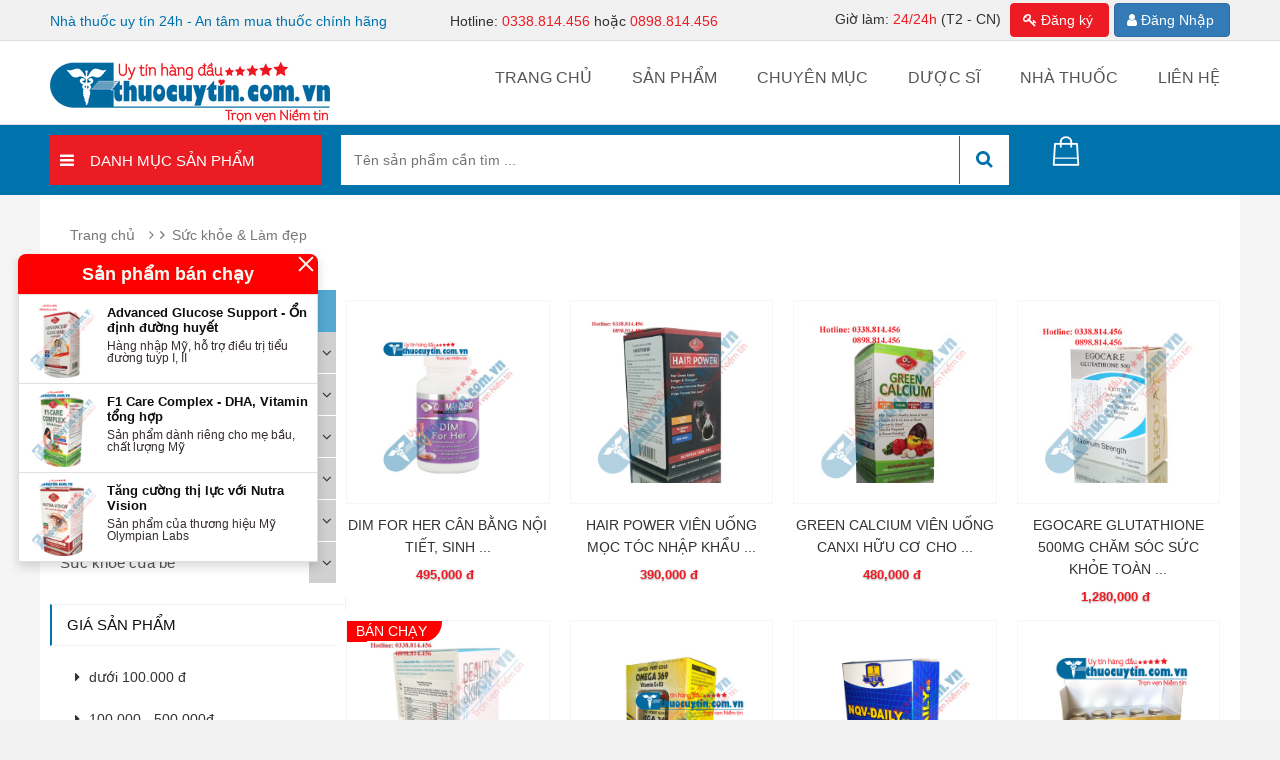

--- FILE ---
content_type: text/html; charset=UTF-8
request_url: https://thuocuytin.com.vn/cua-hang/suc-khoe-lam-dep?page=7
body_size: 11727
content:
<!DOCTYPE html ><html lang="vi-VN"><head>
<link rel="dns-prefetch" href="//thuocuytin.com.vn">
<link rel="dns-prefetch" href="//www.googletagmanager.com">
<link rel="dns-prefetch" href="//connect.facebook.net">
<link rel="dns-prefetch" href="//m.me">
<link rel="dns-prefetch" href="//zalo.me">
<link rel="dns-prefetch" href="//schema.org">
<link rel="dns-prefetch" href="//www.google.com">
<link rel="dns-prefetch" href="//vi.wikipedia.org">
<link rel="dns-prefetch" href="//en.wikipedia.org">
<link rel="dns-prefetch" href="//www.facebook.com">
<link rel="dns-prefetch" href="//twitter.com">
<link rel="dns-prefetch" href="//www.linkedin.com">
<link rel="dns-prefetch" href="//nhathuocuytin24h.business.site">
<link rel="dns-prefetch" href="//www.pinterest.com">
<link rel="dns-prefetch" href="//www.instagram.com">
<link rel="dns-prefetch" href="//nhathuocuytin24h.tumblr.com">
<link rel="dns-prefetch" href="//tinmoi.vn">
<link rel="dns-prefetch" href="//baodongkhoi.vn">
<link rel="dns-prefetch" href="//www.techz.vn">
<link rel="dns-prefetch" href="//baophunuonline.net">
<link rel="dns-prefetch" href="//vietbao.vn">
<link rel="dns-prefetch" href="//alobacsi.com">
<link rel="dns-prefetch" href="//phunutoday.vn">
<link rel="dns-prefetch" href="//www.xaluan.com">
<link rel="dns-prefetch" href="//images.dmca.com"><title>Vitamin, khoáng chất, thực phẩm chức năng bảo vệ sức sức khỏe, chăm sóc sắc đẹp, chống lão hóa, cân bằng nội tiết cho phụ nữ</title><meta name="ROBOTS" content="index, follow" /><meta name="googlebot" content="index, follow, max-snippet:-1, max-image-preview:large, max-video-preview:-1"/><meta name="bingbot" content="index, follow, max-snippet:-1, max-image-preview:large, max-video-preview:-1"/><meta http-equiv="Content-Type" content="text/html;charset=UTF-8" /><meta http-equiv="X-UA-Compatible" content="IE=edge"><meta name=DC.source content=https://thuocuytin.com.vn><meta name=DC.language scheme=UTF-8 content=vi><meta name=DC.title content="Nhà Thuốc Uy Tín 24h"><meta name=geo.region content=VN-HN><meta name=geo.placename content="Hà Đông"><meta name=geo.position content=20.945393;105.755947><meta name=Author content=nhathuocuytin24h><meta name=copyright content=nhathuocuytin24h><meta name=Designer content=nhathuocuytin24h><meta name="viewport" content="width=device-width, initial-scale=1"/><meta name="description" content="Sản phẩm chăm sóc sắc đẹp, chăm sóc da, chống lão hóa, cân bằng nội tiết với thành phần tự nhiên, an toàn giúp chị em luôn trẻ đẹp. Nhập khẩu chính hãng với giá tốt nhất thị trường." /><meta name="keywords" content="Vitamin, khoáng chất, chăm sóc da, làm đẹp, chống lão hóa, cân bằng nội tiết, trị mụn" /><meta property="og:locale" content="vi_VN"/><meta property="og:type" content="website"/><meta property="og:title" content="Vitamin, khoáng chất, thực phẩm chức năng bảo vệ sức sức khỏe, chăm sóc sắc đẹp, chống lão hóa, cân bằng nội tiết cho phụ nữ" /><meta property="og:description" content="Sản phẩm chăm sóc sắc đẹp, chăm sóc da, chống lão hóa, cân bằng nội tiết với thành phần tự nhiên, an toàn giúp chị em luôn trẻ đẹp. Nhập khẩu chính hãng với giá tốt nhất thị trường." /><meta property="og:url" content="https://thuocuytin.com.vn/cua-hang/suc-khoe-lam-dep" /><meta property="og:site_name" content="THUỐC TRỰC TUYẾN 24H CHÍNH HÃNG UY TÍN CHẤT LƯỢNG" /><meta property="og:image" content="https://thuocuytin.com.vn/public/library/images/danhmucsp/left_banner/left_lamdep.png" /><meta property="og:image:alt" content="Vitamin, khoáng chất, thực phẩm chức năng bảo vệ sức sức khỏe, chăm sóc sắc đẹp, chống lão hóa, cân bằng nội tiết cho phụ nữ" /><link rel="icon" type="image/x-icon" href="https://thuocuytin.com.vn/public/library/images/fXIM9Kk.png"/><base href="https://thuocuytin.com.vn"><link rel="canonical" href="https://thuocuytin.com.vn/cua-hang/suc-khoe-lam-dep" /><link rel="preload" href="assets/css/bootstrap.min.css" as="style" onload="this.onload=null;this.rel='stylesheet'"><noscript><link rel="stylesheet" href="assets/css/bootstrap.min.css"></noscript><link rel="preload" href="assets/css/font-awesome.min.css" as="style" onload="this.onload=null;this.rel='stylesheet'"><noscript><link rel="stylesheet" href="assets/css/font-awesome.min.css"></noscript><link rel="stylesheet" type="text/css" media="screen" href="assets/css/style.css" /><link rel="preload" href="/assets/fonts/fontawesome-webfont.woff2?v=4.7.0" as="font" type="font/woff2" crossorigin><meta name="p:domain_verify" content="ed6dd84cbf02424278fbcc0a8be8794f"/><!-- Global site tag (gtag.js) - Google Analytics --><script async src="https://www.googletagmanager.com/gtag/js?id=UA-128486178-1"></script><script> window.dataLayer = window.dataLayer || []; function gtag(){dataLayer.push(arguments);} gtag('js', new Date()); gtag('config', 'UA-128486178-1');</script></head><body><!-- Load Facebook SDK for JavaScript --><div id="fb-root" class="fbmsg-desktop"></div><script> window.fbAsyncInit = function() { FB.init({ appId : '2386110181618019', xfbml : true, version : 'v3.2' }); }; (function(d, s, id) { if(document.body.clientWidth<769) return; var js, fjs = d.getElementsByTagName(s)[0]; if (d.getElementById(id)) return; js = d.createElement(s); js.id = id;js.async = true; js.src = 'https://connect.facebook.net/vi_VN/sdk/xfbml.customerchat.js'; fjs.parentNode.insertBefore(js, fjs);}(document, 'script', 'facebook-jssdk'));</script><!-- Your customer chat code --><div class="fb-customerchat fbmsg-desktop" attribution=setup_tool page_id="869783786546734" logged_in_greeting="Nhà Thuốc Uy Tín 24h xin chào, Bạn cần tư vấn, hãy chat với chúng tôi!" logged_out_greeting="Nhà Thuốc Uy Tín 24h xin chào, Bạn cần tư vấn, hãy chat với chúng tôi!"></div><a href="https://m.me/thuocuytin.com.vn" target="_blank" title="Gửi tin nhắn cho chúng tôi qua Facebook" class="ctrlq fb-button fbmsg-mobile"><div class="bubble">1</div><div class="bubble-msg">Tư vấn qua Facebook</div></a></a><a href="https://zalo.me/0338814456" target="_blank" title="Gửi tin nhắn cho chúng tôi qua Zalo" class="ctrlq zalo-button fbmsg-mobile"><div class="bubble-zalo">1</div></a></a><header><section class="header_top"><div class="container"><div class="wrapper row"><div class="fix-pad hotline_ col-md-4 col-sm-12 col-xs-12"><p class="hotline" style="color: #0073ad">Nhà thuốc uy tín 24h - An tâm mua thuốc chính hãng</p></div><div class="fix-pad hotline_ col-md-3 col-sm-12 col-xs-12"><p class="hotline">Hotline: <span>0338.814.456</span> hoặc <span>0898.814.456</span></p></div><div class="fix-pad time_work col-md-5 col-sm-12 col-xs-12" style="text-align: right;"><p class="clock"> Giờ làm: <span>24/24h</span> (T2 - CN) <span class="btn-login"><a class="reginfo btn btn-warning" href="/dang-ky"><i class="fa fa-key" aria-hidden="true"></i> Đăng ký</a><a href="/trang/dang-nhap" class="btn btn-primary"><i class="fa fa-user" aria-hidden="true"></i> Đăng Nhập</a></span></p></div></div></div></section><div class="wrapper container"><div class="logo_menu row"><div class="div_logo col-md-3 col-sm-12 col-xs-12"><div class="logo"><a href="/"><img src="/public/library/images/nhathuocuytin24h_logo.png" alt="Nhà thuốc trực tuyến 24h"></a><p class="clock_mb">Giờ làm: <span> 24/24h</span> (T2 - CN)</p></div><div class="cartMB ds-none mbds-block"><div class="cart_mb"><a title=""><img alt="Giỏ hàng" src="assets/images/shop-cart.png" style="width: 24px;"><span>(0)</span></a></div></div><div class="login ds-none mbds-block" style="margin-top: 90px;"><a class="reginfo btn btn-warning" href="/dang-ky"><i class="fa fa-key" aria-hidden="true"></i> Đăng ký</a><a href="/trang/dang-nhap" class="btn btn-primary"><i class="fa fa-user" aria-hidden="true"></i> Đăng Nhập</a></div></div><div class="menu_main col-md-9 col-sm-12 col-xs-12 mbds-none"><div class="block-menu block-menu-navigation"><ul><li class="menu-11 "><a href="/" title="Trang chủ">Trang chủ</a></li><li class="menu-11 "><a href="/cua-hang/san-pham" title="Sản phẩm">Sản phẩm</a><ul class="submenu submenu-11 "><li class="menu-390 "><a href="/cua-hang/tang-cuong-sinh-ly-nam" title="Tăng cường sinh lý nam">Tăng cường sinh lý nam</a></li><li class="menu-390 "><a href="/cua-hang/ho-tro-sinh-san-nam" title="Hỗ trợ sinh sản nam">Hỗ trợ sinh sản nam</a></li><li class="menu-390 "><a href="/cua-hang/ho-tro-sinh-san-nu" title="Hỗ trợ sinh sản nữ">Hỗ trợ sinh sản nữ</a></li><li class="menu-390 "><a href="/cua-hang/lam-dep-chong-oxy-hoa" title="Làm đẹp, Chống Oxy hóa">Làm đẹp, Chống Oxy hóa</a></li><li class="menu-390 "><a href="/cua-hang/an-ngon-ngu-ngon" title="Ăn ngon, ngủ ngon">Ăn ngon, ngủ ngon</a></li><li class="menu-390 "><a href="/cua-hang/cham-soc-suc-khoe" title="Chăm sóc sức khỏe">Chăm sóc sức khỏe</a></li><li class="menu-390 "><a href="/cua-hang/vitamin-khoang-chat" title="Vitamin, Khoáng chất">Vitamin, Khoáng chất</a></li><li class="menu-390 "><a href="/cua-hang/thuoc-giam-can" title="Thuốc giảm cân">Thuốc giảm cân</a></li><li class="menu-390 "><a href="/cua-hang/thuoc-tang-can" title="Thuốc tăng cân">Thuốc tăng cân</a></li><li class="menu-390 "><a href="/cua-hang/nao-than-kinh" title="Não, Thần kinh">Não, Thần kinh</a></li><li class="menu-390 "><a href="/cua-hang/tim-mach" title="Tim mạch">Tim mạch</a></li><li class="menu-390 "><a href="/cua-hang/gan-tieu-hoa" title="Gan, Thận, Tiêu hóa">Gan, Thận, Tiêu hóa</a></li><li class="menu-390 "><a href="/cua-hang/co-xuong-khop" title="Cơ xương, Khớp">Cơ xương, Khớp</a></li><li class="menu-390 "><a href="/cua-hang/mat" title="Mắt">Mắt</a></li><li class="menu-390 "><a href="/cua-hang/khang-sinh-nhiem-khuan" title="Kháng sinh, Nhiễm khuẩn">Kháng sinh, Nhiễm khuẩn</a></li><li class="menu-390 "><a href="/cua-hang/tai-mui-hong-hh" title="Tai, Mũi, Họng, Hô hấp">Tai, Mũi, Họng, Hô hấp</a></li><li class="menu-390 "><a href="/cua-hang/viem-phu-ne-di-ung" title="Chống viêm, Phù nề, Dị ứng">Chống viêm, Phù nề, Dị ứng</a></li><li class="menu-390 "><a href="/cua-hang/ho-tro-tieu-duong" title="Hỗ trợ tiểu đường">Hỗ trợ tiểu đường</a></li><li class="menu-390 "><a href="/cua-hang/nhi-khoa" title="Sức khỏe của bé">Sức khỏe của bé</a></li></ul></li><li class="menu-11 "><a href="/danh-muc/chuyen-muc" title="Chuyên mục">Chuyên mục</a><ul class="submenu submenu-11 "><li class="menu-390 "><a href="/danh-muc/tin-tuc" title="Tin tức">Tin tức</a></li><li class="menu-390 "><a href="/danh-muc/lam-dep-va-suc-khoe" title="Làm đẹp và sức khỏe">Làm đẹp và sức khỏe</a></li><li class="menu-390 "><a href="/danh-muc/cham-soc-tre" title="Chăm sóc trẻ">Chăm sóc trẻ</a></li><li class="menu-390 "><a href="/danh-muc/bai-thuoc-hay" title="Bài thuốc hay">Bài thuốc hay</a></li><li class="menu-390 "><a href="/danh-muc/kien-thuc-benh" title="Kiến thức bệnh">Kiến thức bệnh</a></li></ul></li><li class="menu-11 "><a href="/danh-muc/author" title="Dược sĩ">Dược sĩ</a></li><li class="menu-11 "><a href="/ve-chung-toi/gioi-thieu-ve-cong-ty" title="Nhà thuốc">Nhà thuốc</a></li><li class="menu-11 "><a href="/lien-he" title="Liên hệ">Liên hệ</a></li></ul></div></div></div><div class="clearfix"></div><div class="header-mobile"><span class="onclick-memnu" id="toggleMenu" onclick="openNav()"><p class="navicon-line"></p><p class="navicon-line"></p><p class="navicon-line"></p></span><a class="menu-search-mobile" id="search-mobile"></a></div><!-- END: .header-mobile --><div id="mySidenav" class="sidenav"><div class="row-item sidenav-wapper"><a href="javascript:void(0)" class="close-offcanvas" onclick="closeNav()"></a><div class="block-menu block-menu-mobile"><ul><li class="menu-11 "><a href="/" title="Trang chủ">Trang chủ</a></li><li class="menu-11 "><a href="/cua-hang/san-pham" title="Sản phẩm">Sản phẩm</a><ul class="submenu submenu-11 "><li class="menu-390 "><a href="/cua-hang/tang-cuong-sinh-ly-nam" title="Tăng cường sinh lý nam">Tăng cường sinh lý nam</a></li><li class="menu-390 "><a href="/cua-hang/ho-tro-sinh-san-nam" title="Hỗ trợ sinh sản nam">Hỗ trợ sinh sản nam</a></li><li class="menu-390 "><a href="/cua-hang/ho-tro-sinh-san-nu" title="Hỗ trợ sinh sản nữ">Hỗ trợ sinh sản nữ</a></li><li class="menu-390 "><a href="/cua-hang/lam-dep-chong-oxy-hoa" title="Làm đẹp, Chống Oxy hóa">Làm đẹp, Chống Oxy hóa</a></li><li class="menu-390 "><a href="/cua-hang/an-ngon-ngu-ngon" title="Ăn ngon, ngủ ngon">Ăn ngon, ngủ ngon</a></li><li class="menu-390 "><a href="/cua-hang/cham-soc-suc-khoe" title="Chăm sóc sức khỏe">Chăm sóc sức khỏe</a></li><li class="menu-390 "><a href="/cua-hang/vitamin-khoang-chat" title="Vitamin, Khoáng chất">Vitamin, Khoáng chất</a></li><li class="menu-390 "><a href="/cua-hang/thuoc-giam-can" title="Thuốc giảm cân">Thuốc giảm cân</a></li><li class="menu-390 "><a href="/cua-hang/thuoc-tang-can" title="Thuốc tăng cân">Thuốc tăng cân</a></li><li class="menu-390 "><a href="/cua-hang/nao-than-kinh" title="Não, Thần kinh">Não, Thần kinh</a></li><li class="menu-390 "><a href="/cua-hang/tim-mach" title="Tim mạch">Tim mạch</a></li><li class="menu-390 "><a href="/cua-hang/gan-tieu-hoa" title="Gan, Thận, Tiêu hóa">Gan, Thận, Tiêu hóa</a></li><li class="menu-390 "><a href="/cua-hang/co-xuong-khop" title="Cơ xương, Khớp">Cơ xương, Khớp</a></li><li class="menu-390 "><a href="/cua-hang/mat" title="Mắt">Mắt</a></li><li class="menu-390 "><a href="/cua-hang/khang-sinh-nhiem-khuan" title="Kháng sinh, Nhiễm khuẩn">Kháng sinh, Nhiễm khuẩn</a></li><li class="menu-390 "><a href="/cua-hang/tai-mui-hong-hh" title="Tai, Mũi, Họng, Hô hấp">Tai, Mũi, Họng, Hô hấp</a></li><li class="menu-390 "><a href="/cua-hang/viem-phu-ne-di-ung" title="Chống viêm, Phù nề, Dị ứng">Chống viêm, Phù nề, Dị ứng</a></li><li class="menu-390 "><a href="/cua-hang/ho-tro-tieu-duong" title="Hỗ trợ tiểu đường">Hỗ trợ tiểu đường</a></li><li class="menu-390 "><a href="/cua-hang/nhi-khoa" title="Sức khỏe của bé">Sức khỏe của bé</a></li></ul></li><li class="menu-11 "><a href="/danh-muc/chuyen-muc" title="Chuyên mục">Chuyên mục</a><ul class="submenu submenu-11 "><li class="menu-390 "><a href="/danh-muc/tin-tuc" title="Tin tức">Tin tức</a></li><li class="menu-390 "><a href="/danh-muc/lam-dep-va-suc-khoe" title="Làm đẹp và sức khỏe">Làm đẹp và sức khỏe</a></li><li class="menu-390 "><a href="/danh-muc/cham-soc-tre" title="Chăm sóc trẻ">Chăm sóc trẻ</a></li><li class="menu-390 "><a href="/danh-muc/bai-thuoc-hay" title="Bài thuốc hay">Bài thuốc hay</a></li><li class="menu-390 "><a href="/danh-muc/kien-thuc-benh" title="Kiến thức bệnh">Kiến thức bệnh</a></li></ul></li><li class="menu-11 "><a href="/danh-muc/author" title="Dược sĩ">Dược sĩ</a></li><li class="menu-11 "><a href="/ve-chung-toi/gioi-thieu-ve-cong-ty" title="Nhà thuốc">Nhà thuốc</a></li><li class="menu-11 "><a href="/lien-he" title="Liên hệ">Liên hệ</a></li></ul></div></div></div></header><div class="header_bottom "><div class="container"><div class="wrapper row "><div class="menu_cat_prd cat_mn clearfix col-md-3 col-sm-6 col-xs-12"><p class="danhmuc">Danh mục sản phẩm</p><div class="block-menu-banner block-menu-banner-default clearfix" style="" style="position:relative;"><div class="bmb-menu"><ul><li style="background-image: url('/public/library/images/danhmucsp/icon/medicine_gray.png')" ><a class="a_parent" href="/cua-hang/thuoc-chuyen-khoa" title="Thuốc chuyên khoa"> Thuốc chuyên khoa </a><div class="box-sub"><ul><li><a href="/cua-hang/nao-than-kinh" title="Não, Thần kinh">Não, Thần kinh</a></li><li><a href="/cua-hang/mat" title="Mắt">Mắt</a></li><li><a href="/cua-hang/tim-mach" title="Tim mạch">Tim mạch</a></li><li><a href="/cua-hang/gan-tieu-hoa" title="Gan, Thận, Tiêu hóa">Gan, Thận, Tiêu hóa</a></li><li><a href="/cua-hang/khang-sinh-nhiem-khuan" title="Kháng sinh, Nhiễn khuẩn">Kháng sinh, Nhiễn khuẩn</a></li><li><a href="/cua-hang/viem-phu-ne-di-ung" title="Chống viêm, Phù nề, Dị ứng">Chống viêm, Phù nề, Dị ứng</a></li><li><a href="/cua-hang/phu-khoa" title="Phụ khoa">Phụ khoa</a></li><li><a href="/cua-hang/tai-mui-hong-hh" title="Tai, Mũi, Họng, Hô hấp">Tai, Mũi, Họng, Hô hấp</a></li><li><a href="/cua-hang/co-xuong-khop" title="Cơ xương, Khớp">Cơ xương, Khớp</a></li><li><a href="/cua-hang/benh-thuong-gap" title="Bệnh thường gặp">Bệnh thường gặp</a></li><li><a href="/cua-hang/ho-tro-tieu-duong" title="Hỗ trợ tiểu đường">Hỗ trợ tiểu đường</a></li><li><a href="/cua-hang/thuoc-tri" title="Điều trị Trĩ">Điều trị Trĩ</a></li></ul></div></li><li style="background-image: url('/public/library/images/danhmucsp/icon/man.png')" ><a class="a_parent" href="/cua-hang/sinh-ly-nam" title="Sinh lý &amp; Sinh sản nam"> Sinh lý &amp; Sinh sản nam </a><div class="box-sub"><ul><li><a href="/cua-hang/tang-cuong-sinh-ly-nam" title="Tăng cường sinh lý nam">Tăng cường sinh lý nam</a></li><li><a href="/cua-hang/ho-tro-sinh-san-nam" title="Hỗ trợ sinh sản nam">Hỗ trợ sinh sản nam</a></li></ul></div></li><li style="background-image: url('/public/library/images/danhmucsp/icon/pre_gray_25.png')" ><a class="a_parent" href="/cua-hang/ho-tro-sinh-san" title="Hỗ trợ mang thai"> Hỗ trợ mang thai </a></li><li style="background-image: url('/public/library/images/danhmucsp/icon/love_gray.png')" ><a class="a_parent" href="/cua-hang/bao-cao-su" title="Bao cao su"> Bao cao su </a></li><li style="background-image: url('/public/library/images/danhmucsp/icon/beaty_gray.png')" ><a class="a_parent" href="/cua-hang/suc-khoe-lam-dep" title="Sức khỏe &amp; Làm đẹp"> Sức khỏe &amp; Làm đẹp </a><div class="box-sub"><ul><li><a href="/cua-hang/cham-soc-suc-khoe" title="Chăm sóc sức khỏe">Chăm sóc sức khỏe</a></li><li><a href="/cua-hang/vitamin-khoang-chat" title="Vitamin, Khoáng chất">Vitamin, Khoáng chất</a></li><li><a href="/cua-hang/lam-dep-chong-oxy-hoa" title="Làm đẹp, Chống Oxy hóa">Làm đẹp, Chống Oxy hóa</a></li><li><a href="/cua-hang/giu-gin-voc-dang" title="Giữ gìn vóc dáng">Giữ gìn vóc dáng</a></li></ul></div></li><li style="background-image: url('/public/library/images/danhmucsp/icon/baby_gray.png')" ><a class="a_parent" href="/cua-hang/nhi-khoa" title="Sức khỏe của bé"> Sức khỏe của bé </a></li></ul></div><!--end: .bbm-menu--></div><!--end: .block-products--></div><div class="menu_cat_prd box_search clearfix col-md-7 col-sm-6 col-xs-12"><div class="search-top cf row"><form style="display: block; padding: 0; border: 0;" action="https://thuocuytin.com.vn/tim-kiem" name="search_form" id="search_form" action="index_submit" onsubmit="javascript: submit_form_search(); return false;" accept-charset="utf-8" class="col-xs-12 mbds-none"><input type="text" class="fl keyword" name="word" id="txt-search" value="" placeholder="Tên sản phẩm cần tìm ..." /><input type="submit" class="fa fa-search" id="bt-search" value=" " ></form></div></div><div class="div_cart clearfix col-md-2"><div class="cart"><img alt="cart" src="assets/images/gio-hang.png"><a href="javascript:void(0)" title="" class="icon-mb"><img src="assets/images/shop-cart.png" alt="cart"><span>0</span></a></div></div></div></div></div><script type=application/ld+json> { "@context": "http://schema.org", "@id": "https://thuocuytin.com.vn/#website", "@type": "WebSite", "url": "https://thuocuytin.com.vn", "name": "Nhà Thuốc Uy Tín 24h", "description": "Nhà thuốc phân phối tất cả các loại thuốc, thực phẩm chức năng chính hãng từ nhà sản xuất, cam kết chất lượng - giá tốt - uy tín", "alternateName": "Nhà Thuốc Uy Tín 24h", "inLanguage": "vi", "publisher": { "@id": "https://thuocuytin.com.vn/#Organization" }, "potentialAction": { "@type": "SearchAction", "target": "https://thuocuytin.com.vn/tim-kiem?word={search_term_string}", "query-input": "required name=search_term_string" } }</script><script type=application/ld+json> { "@context": "http://schema.org", "@id": "https://thuocuytin.com.vn/#Organization", "@type": "Organization", "name": "Nhà Thuốc Uy Tín 24h", "url": "https://thuocuytin.com.vn", "logo": { "@type" : "ImageObject", "url" : "https://thuocuytin.com.vn/public/library/images/nhathuocuytin24h_logo.png", "width" : "280", "height" : "63" }, "location" : { "@type" : "Place", "name" : "Nhà Thuốc Uy Tín 24h", "hasMap" : "https://www.google.com/maps/place/Nh%C3%A0+Thu%E1%BB%91c+Uy+T%C3%ADn+24h/@20.9465346,105.7540086,17z/data=!3m1!4b1!4m5!3m4!1s0x3135a95530f0d727:0x94e159784fb41d85!8m2!3d20.9465346!4d105.7561973", "geo": { "@type": "GeoCoordinates", "latitude": 20.945393, "longitude": 105.755947 }, "address": { "@type": "PostalAddress", "addressLocality": "Hà Đông", "addressRegion": "Hà Nội", "postalCode": "100000", "streetAddress": "Tòa V8 The Vesta, Phú Lãm, Hà Đông, Hà Nội", "addressCountry": { "@type" : "Country", "name" : "VN" } } }, "email": "nhathuocuytin24h@gmail.com", "additionalType": ["https://vi.wikipedia.org/wiki/Nh%C3%A0_thu%E1%BB%91c_%C4%91%E1%BA%A1t_chu%E1%BA%A9n_GPP", "https://en.wikipedia.org/wiki/Drug", "https://vi.wikipedia.org/wiki/Th%E1%BB%B1c_ph%E1%BA%A9m_ch%E1%BB%A9c_n%C4%83ng", "https://vi.wikipedia.org/wiki/D%C6%B0%E1%BB%A3c_ph%E1%BA%A9m"], "contactPoint": [{ "@type": "ContactPoint", "telephone": "0338814456", "contactType": "customer service", "areaServed": "VN", "availableLanguage": ["EN", "VN"] }, { "@type": "ContactPoint", "telephone": "0898814456", "contactType": "customer service", "areaServed": "VN", "availableLanguage": ["EN", "VN"] }], "sameAs": ["https://www.facebook.com/thuocuytin.com.vn", "https://twitter.com/UyThuoc", "https://www.linkedin.com/company/nhathuocuytin24h", "https://nhathuocuytin24h.business.site", "https://www.pinterest.com/nhathuocuytin/", "https://www.instagram.com/thuocuytin24h", "https://nhathuocuytin24h.tumblr.com", "https://tinmoi.vn/nha-thuoc-uy-tin-24h-uy-tin-den-tu-chat-luong-va-nguon-goc-san-pham-011561137.html", "https://baodongkhoi.vn/nha-thuoc-uy-tin-24h-tam-nhin-cua-mot-thuong-hieu-uy-tin-21012022-a96078.html", "https://www.techz.vn/143-1020-6-nha-thuoc-uy-tin-24h-nha-thuoc-online-phuc-vu-24-7-ylt518172.html", "https://baophunuonline.net/nha-thuoc-uy-tin-24h-niem-tin-cho-moi-gia-dinh.html", "https://vietbao.vn/nha-thuoc-uy-tin-24h-he-thong-nha-thuoc-online-tu-van-suc-khoe-truc-tuyen-208742.html", "https://alobacsi.com/nha-thuoc-uy-tin-24h-he-thong-nha-thuoc-online-24-7-thoi-dai-40-n414448.html", "https://phunutoday.vn/nha-thuoc-uy-tin-24h--suc-khoe-la-gia-tri-cot-loi-cua-mot-thuong-hieu-uy-tin-d280744.html", "https://www.xaluan.com/modules.php?name=News&file=article&sid=2959471"] } </script><script type=application/ld+json> { "@context": "http://schema.org", "@type": "BreadcrumbList", "itemListElement": [ { "@type": "ListItem", "position": 1, "item": { "@type": "Thing", "name": "Trang chủ", "@id": "https://thuocuytin.com.vn/" } }, { "@type": "ListItem", "position": 2, "item": { "@type": "Thing", "@id": "https://thuocuytin.com.vn/cua-hang/san-pham", "name": "Sản phẩm" } } ] }</script><section class="main-ctn"><div class="container"><div class="wrapper wrapper-product-category"><div class="breadcrumbs row"><div class="wrapper col-xs-12"><ul class="breadcrumbUrl"><li class="breadcrumb-item"><a class="home" href="/">Trang chủ <i class="fa fa-angle-right mgleft10"></i></a></li><li class="breadcrumb-item"><a><span itemprop="title">Sức khỏe &amp; Làm đẹp</span></a></li></ul></div></div><!--end: .breadcrumbs--><section class="product-category-content"><div class="block-categories block-categories-default " style="margin-bottom:20px;"><!--end: .block-heading--><div class="block-content row"><div id="news-detail" class="col-xs-12"><div class="col-12" style="margin: 15px"><div class="sumary_new"></div><div class="col-12" style="margin: 15px"></div></div><div class="list_cat_child col-md-3 col-sm-5 col-xs-12"><aside id="aside"><div class="block-catsmenu block-catsmenu-products"><div class="sidebar-heading-f"> Bộ lọc <i class="show_mb"></i></div><div class="span3-cotent sidebar-content"><div class="sidebar span3-cotent sidebar-content" ><ul class="submenu-mb color-border cats"><li class="item menu-1 has-child"><a href="/cua-hang/thuoc-chuyen-khoa" class="current" title="Thuốc chuyên khoa"> Thuốc chuyên khoa </a><i class="fa fa-angle-down show-hidden" aria-hidden="true"></i><ul class="submenu-mb1"><li><a href="/cua-hang/nao-than-kinh" title=" Não, Thần kinh "><i class="fa fa-caret-right" aria-hidden="true"></i> Não, Thần kinh </a></li><li><a href="/cua-hang/mat" title=" Mắt "><i class="fa fa-caret-right" aria-hidden="true"></i> Mắt </a></li><li><a href="/cua-hang/tim-mach" title=" Tim mạch "><i class="fa fa-caret-right" aria-hidden="true"></i> Tim mạch </a></li><li><a href="/cua-hang/gan-tieu-hoa" title=" Gan, Thận, Tiêu hóa "><i class="fa fa-caret-right" aria-hidden="true"></i> Gan, Thận, Tiêu hóa </a></li><li><a href="/cua-hang/khang-sinh-nhiem-khuan" title=" Kháng sinh, Nhiễn khuẩn "><i class="fa fa-caret-right" aria-hidden="true"></i> Kháng sinh, Nhiễn khuẩn </a></li><li><a href="/cua-hang/viem-phu-ne-di-ung" title=" Chống viêm, Phù nề, Dị ứng "><i class="fa fa-caret-right" aria-hidden="true"></i> Chống viêm, Phù nề, Dị ứng </a></li><li><a href="/cua-hang/phu-khoa" title=" Phụ khoa "><i class="fa fa-caret-right" aria-hidden="true"></i> Phụ khoa </a></li><li><a href="/cua-hang/tai-mui-hong-hh" title=" Tai, Mũi, Họng, Hô hấp "><i class="fa fa-caret-right" aria-hidden="true"></i> Tai, Mũi, Họng, Hô hấp </a></li><li><a href="/cua-hang/co-xuong-khop" title=" Cơ xương, Khớp "><i class="fa fa-caret-right" aria-hidden="true"></i> Cơ xương, Khớp </a></li><li><a href="/cua-hang/benh-thuong-gap" title=" Bệnh thường gặp "><i class="fa fa-caret-right" aria-hidden="true"></i> Bệnh thường gặp </a></li><li><a href="/cua-hang/ho-tro-tieu-duong" title=" Hỗ trợ tiểu đường "><i class="fa fa-caret-right" aria-hidden="true"></i> Hỗ trợ tiểu đường </a></li><li><a href="/cua-hang/thuoc-tri" title=" Điều trị Trĩ "><i class="fa fa-caret-right" aria-hidden="true"></i> Điều trị Trĩ </a></li></ul></li><li class="item menu-1 has-child"><a href="/cua-hang/sinh-ly-nam" class="current" title="Sinh lý &amp; Sinh sản nam"> Sinh lý &amp; Sinh sản nam </a><i class="fa fa-angle-down show-hidden" aria-hidden="true"></i><ul class="submenu-mb1"><li><a href="/cua-hang/tang-cuong-sinh-ly-nam" title=" Tăng cường sinh lý nam "><i class="fa fa-caret-right" aria-hidden="true"></i> Tăng cường sinh lý nam </a></li><li><a href="/cua-hang/ho-tro-sinh-san-nam" title=" Hỗ trợ sinh sản nam "><i class="fa fa-caret-right" aria-hidden="true"></i> Hỗ trợ sinh sản nam </a></li></ul></li><li class="item menu-1 has-child"><a href="/cua-hang/ho-tro-sinh-san" class="current" title="Hỗ trợ mang thai"> Hỗ trợ mang thai </a><i class="fa fa-angle-down show-hidden" aria-hidden="true"></i></li><li class="item menu-1 has-child"><a href="/cua-hang/bao-cao-su" class="current" title="Bao cao su"> Bao cao su </a><i class="fa fa-angle-down show-hidden" aria-hidden="true"></i></li><li class="item menu-1 has-child"><a href="/cua-hang/suc-khoe-lam-dep" class="current" title="Sức khỏe &amp; Làm đẹp"> Sức khỏe &amp; Làm đẹp </a><i class="fa fa-angle-down show-hidden" aria-hidden="true"></i><ul class="submenu-mb1"><li><a href="/cua-hang/cham-soc-suc-khoe" title=" Chăm sóc sức khỏe "><i class="fa fa-caret-right" aria-hidden="true"></i> Chăm sóc sức khỏe </a></li><li><a href="/cua-hang/vitamin-khoang-chat" title=" Vitamin, Khoáng chất "><i class="fa fa-caret-right" aria-hidden="true"></i> Vitamin, Khoáng chất </a></li><li><a href="/cua-hang/lam-dep-chong-oxy-hoa" title=" Làm đẹp, Chống Oxy hóa "><i class="fa fa-caret-right" aria-hidden="true"></i> Làm đẹp, Chống Oxy hóa </a></li><li><a href="/cua-hang/giu-gin-voc-dang" title=" Giữ gìn vóc dáng "><i class="fa fa-caret-right" aria-hidden="true"></i> Giữ gìn vóc dáng </a></li></ul></li><li class="item menu-1 has-child"><a href="/cua-hang/nhi-khoa" class="current" title="Sức khỏe của bé"> Sức khỏe của bé </a><i class="fa fa-angle-down show-hidden" aria-hidden="true"></i></li></ul></div></div></div></aside><div class="filter"><div class="filter-title">Giá sản phẩm</div><ul tabindex="0" style="overflow: auto; outline: none; height: 250px;"><li class="check"><a data-value="dưới 100.000 đ" onClick="return checkFilter(this);"><i class="fa fa-caret-right" aria-hidden="true"></i> dưới 100.000 đ </a></li><li class="check"><a data-value="100.000 - 500.000đ" onClick="return checkFilter(this);"><i class="fa fa-caret-right" aria-hidden="true"></i> 100.000 - 500.000đ </a></li><li class="check"><a data-value="500.000 - 1.000.000đ" onClick="return checkFilter(this);"><i class="fa fa-caret-right" aria-hidden="true"></i> 500.000 - 1.000.000đ </a></li><li class="check"><a data-value="1.000.000 - 2.000.000đ" onClick="return checkFilter(this);"><i class="fa fa-caret-right" aria-hidden="true"></i> 1.000.000 - 2.000.000đ </a></li><li class="check"><a data-value="≥ 2.000.000đ" onClick="return checkFilter(this);"><i class="fa fa-caret-right" aria-hidden="true"></i> ≥ 2.000.000đ </a></li></ul></div><div class="filter"><div class="filter-title">Xuất xứ</div><ul tabindex="0" style="overflow: auto; outline: none; height: 250px;"><li class="check"><a data-value="Nhật Bản" onClick="return checkFilter(this);"><i class="fa fa-caret-right" aria-hidden="true"></i> Nhật Bản </a></li><li class="check"><a data-value="CHLB Đức" onClick="return checkFilter(this);"><i class="fa fa-caret-right" aria-hidden="true"></i> CHLB Đức </a></li><li class="check"><a data-value="Anh" onClick="return checkFilter(this);"><i class="fa fa-caret-right" aria-hidden="true"></i> Anh </a></li><li class="check"><a data-value="Việt Nam" onClick="return checkFilter(this);"><i class="fa fa-caret-right" aria-hidden="true"></i> Việt Nam </a></li><li class="check"><a data-value="Brazil" onClick="return checkFilter(this);"><i class="fa fa-caret-right" aria-hidden="true"></i> Brazil </a></li><li class="check"><a data-value="Thái Lan" onClick="return checkFilter(this);"><i class="fa fa-caret-right" aria-hidden="true"></i> Thái Lan </a></li><li class="check"><a data-value="Italia" onClick="return checkFilter(this);"><i class="fa fa-caret-right" aria-hidden="true"></i> Italia </a></li><li class="check"><a data-value="Pháp" onClick="return checkFilter(this);"><i class="fa fa-caret-right" aria-hidden="true"></i> Pháp </a></li><li class="check"><a data-value="Hàn Quốc" onClick="return checkFilter(this);"><i class="fa fa-caret-right" aria-hidden="true"></i> Hàn Quốc </a></li><li class="check"><a data-value="Úc" onClick="return checkFilter(this);"><i class="fa fa-caret-right" aria-hidden="true"></i> Úc </a></li><li class="check"><a data-value="Ấn Độ" onClick="return checkFilter(this);"><i class="fa fa-caret-right" aria-hidden="true"></i> Ấn Độ </a></li><li class="check"><a data-value="USA" onClick="return checkFilter(this);"><i class="fa fa-caret-right" aria-hidden="true"></i> USA </a></li><li class="check"><a data-value="Thụy Sỹ" onClick="return checkFilter(this);"><i class="fa fa-caret-right" aria-hidden="true"></i> Thụy Sỹ </a></li><li class="check"><a data-value="Nga" onClick="return checkFilter(this);"><i class="fa fa-caret-right" aria-hidden="true"></i> Nga </a></li><li class="check"><a data-value="Châu Âu" onClick="return checkFilter(this);"><i class="fa fa-caret-right" aria-hidden="true"></i> Châu Âu </a></li><li class="check"><a data-value="Ukraina" onClick="return checkFilter(this);"><i class="fa fa-caret-right" aria-hidden="true"></i> Ukraina </a></li><li class="check"><a data-value="Bỉ" onClick="return checkFilter(this);"><i class="fa fa-caret-right" aria-hidden="true"></i> Bỉ </a></li><li class="check"><a data-value="Hungary" onClick="return checkFilter(this);"><i class="fa fa-caret-right" aria-hidden="true"></i> Hungary </a></li><li class="check"><a data-value="Indonesia" onClick="return checkFilter(this);"><i class="fa fa-caret-right" aria-hidden="true"></i> Indonesia </a></li><li class="check"><a data-value="Canada" onClick="return checkFilter(this);"><i class="fa fa-caret-right" aria-hidden="true"></i> Canada </a></li><li class="check"><a data-value="Balan" onClick="return checkFilter(this);"><i class="fa fa-caret-right" aria-hidden="true"></i> Balan </a></li><li class="check"><a data-value="CH Séc" onClick="return checkFilter(this);"><i class="fa fa-caret-right" aria-hidden="true"></i> CH Séc </a></li></ul></div><form action="" id="filterProduct"></form><div id="banner-103" class="item"><a rel="nofollow" href="/" title="Sức khỏe &amp; Làm đẹp"><img alt="Sức khỏe &amp; Làm đẹp" src="/public/library/images/danhmucsp/left_banner/left_lamdep.png"></a></div><input type="hidden" id="cateId" value="35"><input type="hidden" id="productId" value="0"></div><div class="list-item clearfix col-md-9 col-sm-7 col-xs-12"><div class="row"><div class="col-xs-6 col-md-3 itemProductheight2"><div class="item"><figure><a class="img_prd" href="https://thuocuytin.com.vn/dim-for-her-can-bang-noi-tiet-sinh-ly-nu" title="DIM FOR HER CÂN BẰNG NỘI TIẾT, SINH LÝ NỮ"><img class="lazyload" src="[data-uri]" data-src="/public/library/images/sanpham/LD-DIMFH/LD-DIMFH_thumb.jpg" alt="DIM FOR HER CÂN BẰNG NỘI TIẾT, SINH LÝ NỮ" ></a></figure><div class="info"><a title="DIM FOR HER CÂN BẰNG NỘI TIẾT, SINH LÝ NỮ" href="https://thuocuytin.com.vn/dim-for-her-can-bang-noi-tiet-sinh-ly-nu" style=""> DIM FOR HER CÂN BẰNG NỘI TIẾT, SINH ... </a><p><span class="price">495,000 đ</span></p></div></div></div><div class="col-xs-6 col-md-3 itemProductheight2"><div class="item"><figure><a class="img_prd" href="https://thuocuytin.com.vn/hair-power-vien-uong-moc-toc-nhap-khau-my" title="HAIR POWER VIÊN UỐNG MỌC TÓC NHẬP KHẨU MỸ"><img class="lazyload" src="[data-uri]" data-src="/public/library/images/sanpham/LD-HAIRPW/hair-power.jpg" alt="HAIR POWER VIÊN UỐNG MỌC TÓC NHẬP KHẨU MỸ" ></a></figure><div class="info"><a title="HAIR POWER VIÊN UỐNG MỌC TÓC NHẬP KHẨU MỸ" href="https://thuocuytin.com.vn/hair-power-vien-uong-moc-toc-nhap-khau-my" style=""> HAIR POWER VIÊN UỐNG MỌC TÓC NHẬP KHẨU ... </a><p><span class="price">390,000 đ</span></p></div></div></div><div class="col-xs-6 col-md-3 itemProductheight2"><div class="item"><figure><a class="img_prd" href="https://thuocuytin.com.vn/green-calcium-vien-uong-canxi-huu-co-cho-me-bau" title="GREEN CALCIUM VIÊN UỐNG CANXI HỮU CƠ CHO MẸ BẦU"><img class="lazyload" src="[data-uri]" data-src="/public/library/images/sanpham/VTM-GRECANXI/VTM-GRECANXI_thumb2.jpg" alt="GREEN CALCIUM VIÊN UỐNG CANXI HỮU CƠ CHO MẸ BẦU" ></a></figure><div class="info"><a title="GREEN CALCIUM VIÊN UỐNG CANXI HỮU CƠ CHO MẸ BẦU" href="https://thuocuytin.com.vn/green-calcium-vien-uong-canxi-huu-co-cho-me-bau" style=""> GREEN CALCIUM VIÊN UỐNG CANXI HỮU CƠ CHO ... </a><p><span class="price">480,000 đ</span></p></div></div></div><div class="col-xs-6 col-md-3 itemProductheight2"><div class="item"><figure><a class="img_prd" href="https://thuocuytin.com.vn/egocare-glutathione-500mg-cham-soc-suc-khoe-toan-dien" title="EGOCARE GLUTATHIONE 500MG CHĂM SÓC SỨC KHỎE TOÀN DIỆN"><img class="lazyload" src="[data-uri]" data-src="/public/library/images/sanpham/SK-EGOCARE/SK-EGOCARE_thumb2.jpg" alt="EGOCARE GLUTATHIONE 500MG CHĂM SÓC SỨC KHỎE TOÀN DIỆN" ></a></figure><div class="info"><a title="EGOCARE GLUTATHIONE 500MG CHĂM SÓC SỨC KHỎE TOÀN DIỆN" href="https://thuocuytin.com.vn/egocare-glutathione-500mg-cham-soc-suc-khoe-toan-dien" style=""> EGOCARE GLUTATHIONE 500MG CHĂM SÓC SỨC KHỎE TOÀN ... </a><p><span class="price">1,280,000 đ</span></p></div></div></div><div class="col-xs-6 col-md-3 itemProductheight2"><div class="item"><span class="prd_bc">Bán chạy</span><figure><a class="img_prd" href="https://thuocuytin.com.vn/beauty-skin-plus-trang-da-mo-nam-chi-mot-lieu-trinh" title="BEAUTY SKIN PLUS TRẮNG DA, MỜ NÁM CẢI THIỆN NỘI TIẾT"><img class="lazyload" src="[data-uri]" data-src="/public/library/images/sanpham/LD-BEAUTYSKINPLUS/beauty-skin-plus.jpg" alt="BEAUTY SKIN PLUS TRẮNG DA, MỜ NÁM CẢI THIỆN NỘI TIẾT" ></a></figure><div class="info"><a title="BEAUTY SKIN PLUS TRẮNG DA, MỜ NÁM CẢI THIỆN NỘI TIẾT" href="https://thuocuytin.com.vn/beauty-skin-plus-trang-da-mo-nam-chi-mot-lieu-trinh" style=""> BEAUTY SKIN PLUS TRẮNG DA, MỜ NÁM CẢI ... </a><p><span class="price">650,000 đ</span></p></div></div></div><div class="col-xs-6 col-md-3 itemProductheight2"><div class="item"><figure><a class="img_prd" href="https://thuocuytin.com.vn/santex-fort-gold-omega-369-tot-tim-mach-sang-mat" title="SANTEX FORT GOLD OMEGA 369 - TỐT TIM MẠCH, SÁNG MẮT"><img class="lazyload" src="[data-uri]" data-src="/public/library/images/sanpham/TM-OMEGA369-FG/TM-OMEGA369-FG_thumb.jpg" alt="SANTEX FORT GOLD OMEGA 369 - TỐT TIM MẠCH, SÁNG MẮT" ></a></figure><div class="info"><a title="SANTEX FORT GOLD OMEGA 369 - TỐT TIM MẠCH, SÁNG MẮT" href="https://thuocuytin.com.vn/santex-fort-gold-omega-369-tot-tim-mach-sang-mat" style=""> SANTEX FORT GOLD OMEGA 369 - TỐT TIM ... </a><p><span class="price">Giá: Liên hệ</span></p></div></div></div><div class="col-xs-6 col-md-3 itemProductheight2"><div class="item"><figure><a class="img_prd" href="https://thuocuytin.com.vn/nqv-daily-sg-nhap-khau-my-chinh-hang-nha-thuoc-uy-tin-24h" title="NQV DAILY SG 30 VIÊN TĂNG SỨC ĐỀ KHÁNG"><img class="lazyload" src="[data-uri]" data-src="/public/library/images/sanpham/SK-NQV/SK-NQV_thumb11.jpg" alt="NQV DAILY SG 30 VIÊN TĂNG SỨC ĐỀ KHÁNG" ></a></figure><div class="info"><a title="NQV DAILY SG 30 VIÊN TĂNG SỨC ĐỀ KHÁNG" href="https://thuocuytin.com.vn/nqv-daily-sg-nhap-khau-my-chinh-hang-nha-thuoc-uy-tin-24h" style=""> NQV DAILY SG 30 VIÊN TĂNG SỨC ĐỀ ... </a><p><span class="price">1,250,000 đ</span></p></div></div></div><div class="col-xs-6 col-md-3 itemProductheight2"><div class="item"><figure><a class="img_prd" href="https://thuocuytin.com.vn/fucogust-ho-tro-dieu-tri-ung-thu-nha-thuoc-uy-tin-24h" title="FUCOGUST TĂNG CƯỜNG KHẢ NĂNG CHỐNG OXY HÓA - NHÀ THUỐC UY TÍN 24H"><img class="lazyload" src="[data-uri]" data-src="/public/library/images/sanpham/UT-FUCOGUST/UT-FUCOGUST_thumb.jpg" alt="FUCOGUST TĂNG CƯỜNG KHẢ NĂNG CHỐNG OXY HÓA - NHÀ THUỐC UY TÍN 24H" ></a></figure><div class="info"><a title="FUCOGUST TĂNG CƯỜNG KHẢ NĂNG CHỐNG OXY HÓA - NHÀ THUỐC UY TÍN 24H" href="https://thuocuytin.com.vn/fucogust-ho-tro-dieu-tri-ung-thu-nha-thuoc-uy-tin-24h" style=""> FUCOGUST TĂNG CƯỜNG KHẢ NĂNG CHỐNG OXY HÓA ... </a><p><span class="price">3,200,000 đ</span></p></div></div></div><div class="col-xs-6 col-md-3 itemProductheight2"><div class="item"><figure><a class="img_prd" href="https://thuocuytin.com.vn/abumax-boi-bo-suc-khoe-nha-thuoc-uy-tin-24h" title="ABUMAX BỒI BỔ SỨC KHỎE - NHÀ THUỐC UY TÍN 24H"><img class="lazyload" src="[data-uri]" data-src="/public/library/images/sanpham/SK-ABUMAX/SK-ABUMAX_thumb.jpg" alt="ABUMAX BỒI BỔ SỨC KHỎE - NHÀ THUỐC UY TÍN 24H" ></a></figure><div class="info"><a title="ABUMAX BỒI BỔ SỨC KHỎE - NHÀ THUỐC UY TÍN 24H" href="https://thuocuytin.com.vn/abumax-boi-bo-suc-khoe-nha-thuoc-uy-tin-24h" style=""> ABUMAX BỒI BỔ SỨC KHỎE - NHÀ THUỐC ... </a><p><span class="price">Giá: Liên hệ</span></p></div></div></div><div class="col-xs-6 col-md-3 itemProductheight2"><div class="item"><figure><a class="img_prd" href="https://thuocuytin.com.vn/belmarital-phuc-hoi-suc-khoe-me-sau-sinh" title="BELMARITA PHỤC HỒI SỨC KHỎE MẸ SAU SINH"><img class="lazyload" src="[data-uri]" data-src="/public/library/images/sanpham/HTSS-BELMARITAL/HTSS-BELMARITAL-thumb.jpg" alt="BELMARITA PHỤC HỒI SỨC KHỎE MẸ SAU SINH" ></a></figure><div class="info"><a title="BELMARITA PHỤC HỒI SỨC KHỎE MẸ SAU SINH" href="https://thuocuytin.com.vn/belmarital-phuc-hoi-suc-khoe-me-sau-sinh" style=""> BELMARITA PHỤC HỒI SỨC KHỎE MẸ SAU SINH </a><p><span class="price">850,000 đ</span></p></div></div></div><div class="col-xs-6 col-md-3 itemProductheight2"><div class="item"><span class="prd_discount"><br><span style="">19%</span></span><figure><a class="img_prd" href="https://thuocuytin.com.vn/strong-hair-ho-tro-moc-toc-cham-soc-toc-hoc-vien-quan-y" title="STRONG HAIR HỖ TRỢ MỌC TÓC, CHĂM SÓC TÓC - HỌC VIỆN QUÂN Y"><img class="lazyload" src="[data-uri]" data-src="/public/library/images/sanpham/LD-STRONGHAIR/LD-STRONGHAIR_thumb2.jpg" alt="STRONG HAIR HỖ TRỢ MỌC TÓC, CHĂM SÓC TÓC - HỌC VIỆN QUÂN Y" ></a></figure><div class="info"><a title="STRONG HAIR HỖ TRỢ MỌC TÓC, CHĂM SÓC TÓC - HỌC VIỆN QUÂN Y" href="https://thuocuytin.com.vn/strong-hair-ho-tro-moc-toc-cham-soc-toc-hoc-vien-quan-y" style=""> STRONG HAIR HỖ TRỢ MỌC TÓC, CHĂM SÓC ... </a><p><span class="price">260,000 đ</span><span class="price_old"> 320,000 đ </span></p></div></div></div><div class="col-xs-6 col-md-3 itemProductheight2"><div class="item"><figure><a class="img_prd" href="https://thuocuytin.com.vn/nano-fucomin-hoc-vien-quan-y-ho-tro-ung-thu-u-buou" title="NANO FUCOMIN HỌC VIỆN QUÂN Y - HỖ TRỢ UNG THƯ, U BƯỚU"><img class="lazyload" src="[data-uri]" data-src="/public/library/images/sanpham/UT-FUCOMIN/UT-FUCOMIN_thumb2.jpg" alt="NANO FUCOMIN HỌC VIỆN QUÂN Y - HỖ TRỢ UNG THƯ, U BƯỚU" ></a></figure><div class="info"><a title="NANO FUCOMIN HỌC VIỆN QUÂN Y - HỖ TRỢ UNG THƯ, U BƯỚU" href="https://thuocuytin.com.vn/nano-fucomin-hoc-vien-quan-y-ho-tro-ung-thu-u-buou" style=""> NANO FUCOMIN HỌC VIỆN QUÂN Y - HỖ ... </a><p><span class="price">280,000 đ</span></p></div></div></div><div class="col-xs-6 col-md-3 itemProductheight2"><div class="item"><figure><a class="img_prd" href="https://thuocuytin.com.vn/cosele-bao-ve-suc-khoe-toan-dien-nha-thuoc-uy-tin" title="COSELE BẢO VỆ SỨC KHỎE TOÀN DIỆN - NHÀ THUỐC UY TÍN"><img class="lazyload" src="[data-uri]" data-src="/public/library/images/sanpham/SK-COSELE/SK-COSELE_thumb.jpg" alt="COSELE BẢO VỆ SỨC KHỎE TOÀN DIỆN - NHÀ THUỐC UY TÍN" ></a></figure><div class="info"><a title="COSELE BẢO VỆ SỨC KHỎE TOÀN DIỆN - NHÀ THUỐC UY TÍN" href="https://thuocuytin.com.vn/cosele-bao-ve-suc-khoe-toan-dien-nha-thuoc-uy-tin" style=""> COSELE BẢO VỆ SỨC KHỎE TOÀN DIỆN - ... </a><p><span class="price">550,000 đ</span></p></div></div></div><div class="col-xs-6 col-md-3 itemProductheight2"><div class="item"><figure><a class="img_prd" href="https://thuocuytin.com.vn/deervet-nhung-huou-new-zealand-cao-cap-boi-bo-suc-khoe" title="DEERVET NHUNG HƯƠU NEW ZEALAND CAO CẤP BỒI BỔ SỨC KHỎE"><img class="lazyload" src="[data-uri]" data-src="/public/library/images/sanpham/SK-DEERVET/SK-DEERVET_thumb.jpg" alt="DEERVET NHUNG HƯƠU NEW ZEALAND CAO CẤP BỒI BỔ SỨC KHỎE" ></a></figure><div class="info"><a title="DEERVET NHUNG HƯƠU NEW ZEALAND CAO CẤP BỒI BỔ SỨC KHỎE" href="https://thuocuytin.com.vn/deervet-nhung-huou-new-zealand-cao-cap-boi-bo-suc-khoe" style=""> DEERVET NHUNG HƯƠU NEW ZEALAND CAO CẤP BỒI ... </a><p><span class="price">Xem chi tiết</span></p></div></div></div><div class="col-xs-6 col-md-3 itemProductheight2"><div class="item"><figure><a class="img_prd" href="https://thuocuytin.com.vn/incrimax-tang-cuong-de-khang-cho-co-the-nha-thuoc-uy-tin" title="INCRIMAX TĂNG CƯỜNG ĐỀ KHÁNG CHO CƠ THỂ - NHÀ THUỐC UY TÍN"><img class="lazyload" src="[data-uri]" data-src="/public/library/images/sanpham/SK-INCRIMAX/SK-INCRIMAX-thumb.jpg" alt="INCRIMAX TĂNG CƯỜNG ĐỀ KHÁNG CHO CƠ THỂ - NHÀ THUỐC UY TÍN" ></a></figure><div class="info"><a title="INCRIMAX TĂNG CƯỜNG ĐỀ KHÁNG CHO CƠ THỂ - NHÀ THUỐC UY TÍN" href="https://thuocuytin.com.vn/incrimax-tang-cuong-de-khang-cho-co-the-nha-thuoc-uy-tin" style=""> INCRIMAX TĂNG CƯỜNG ĐỀ KHÁNG CHO CƠ THỂ ... </a><p><span class="price">940,000 đ</span></p></div></div></div><div class="col-xs-6 col-md-3 itemProductheight2"><div class="item"><figure><a class="img_prd" href="https://thuocuytin.com.vn/hamucin-bo-sung-vitamin-tang-cuong-suc-khoe" title="HAMUCIN BỔ SUNG VITAMIN, TĂNG CƯỜNG SỨC KHỎE"><img class="lazyload" src="[data-uri]" data-src="/public/library/images/sanpham/VITAMIN-HAMUCIN/VITAMIN-HAMUCIN_thumb1.jpg" alt="HAMUCIN BỔ SUNG VITAMIN, TĂNG CƯỜNG SỨC KHỎE" ></a></figure><div class="info"><a title="HAMUCIN BỔ SUNG VITAMIN, TĂNG CƯỜNG SỨC KHỎE" href="https://thuocuytin.com.vn/hamucin-bo-sung-vitamin-tang-cuong-suc-khoe" style=""> HAMUCIN BỔ SUNG VITAMIN, TĂNG CƯỜNG SỨC KHỎE </a><p><span class="price">400,000 đ</span></p></div></div></div><div class="col-xs-6 col-md-3 itemProductheight2"><div class="item"><figure><a class="img_prd" href="https://thuocuytin.com.vn/wisdom-weight-vien-uong-tang-can-vitamin-chinh-hang-indonesia" title="WISDOM WEIGHT VIÊN UỐNG TĂNG CÂN VITAMIN CHÍNH HÃNG INDONESIA"><img class="lazyload" src="[data-uri]" data-src="/public/library/images/sanpham/TC-WDWEIGHT/thumb.jpg" alt="WISDOM WEIGHT VIÊN UỐNG TĂNG CÂN VITAMIN CHÍNH HÃNG INDONESIA" ></a></figure><div class="info"><a title="WISDOM WEIGHT VIÊN UỐNG TĂNG CÂN VITAMIN CHÍNH HÃNG INDONESIA" href="https://thuocuytin.com.vn/wisdom-weight-vien-uong-tang-can-vitamin-chinh-hang-indonesia" style=""> WISDOM WEIGHT VIÊN UỐNG TĂNG CÂN VITAMIN CHÍNH ... </a><p><span class="price">300,000 đ</span></p></div></div></div><div class="col-xs-6 col-md-3 itemProductheight2"><div class="item"><span class="prd_bc">Bán chạy</span><figure><a class="img_prd" href="https://thuocuytin.com.vn/vistatab-cung-cap-day-du-vi-chat-thiet-yeu-cho-co-the" title="VISTATAB CUNG CẤP ĐẦY ĐỦ VI CHẤT THIẾT YẾU CHO CƠ THỂ"><img class="lazyload" src="[data-uri]" data-src="/public/library/images/sanpham/SK-VISTATAB/SK-VISTATAB_thumb.jpg" alt="VISTATAB CUNG CẤP ĐẦY ĐỦ VI CHẤT THIẾT YẾU CHO CƠ THỂ" ></a></figure><div class="info"><a title="VISTATAB CUNG CẤP ĐẦY ĐỦ VI CHẤT THIẾT YẾU CHO CƠ THỂ" href="https://thuocuytin.com.vn/vistatab-cung-cap-day-du-vi-chat-thiet-yeu-cho-co-the" style=""> VISTATAB CUNG CẤP ĐẦY ĐỦ VI CHẤT THIẾT ... </a><p><span class="price">300,000 đ</span></p></div></div></div><div class="col-xs-6 col-md-3 itemProductheight2"><div class="item"><figure><a class="img_prd" href="https://thuocuytin.com.vn/collagen-aec-12000mg-ahlozen-gold-hop-30-vien-nhap-khau-usa" title="COLLAGEN AEC 12000MG AHLOZEN GOLD HỘP 30 VIÊN NHẬP KHẨU USA"><img class="lazyload" src="[data-uri]" data-src="/public/library/images/sanpham/VTM-AEC30/VTM-AEC30_thumb.jpg" alt="COLLAGEN AEC 12000MG AHLOZEN GOLD HỘP 30 VIÊN NHẬP KHẨU USA" ></a></figure><div class="info"><a title="COLLAGEN AEC 12000MG AHLOZEN GOLD HỘP 30 VIÊN NHẬP KHẨU USA" href="https://thuocuytin.com.vn/collagen-aec-12000mg-ahlozen-gold-hop-30-vien-nhap-khau-usa" style=""> COLLAGEN AEC 12000MG AHLOZEN GOLD HỘP 30 VIÊN ... </a><p><span class="price">280,000 đ</span></p></div></div></div><div class="col-xs-6 col-md-3 itemProductheight2"><div class="item"><figure><a class="img_prd" href="https://thuocuytin.com.vn/hoa-nhu-khang-sao-thai-duong-ho-tro-dieu-tri-u-xo-tang-cuong-sinh-ly-nu" title="HOA NHŨ KHANG SAO THÁI DƯƠNG - HỖ TRỢ ĐIỀU TRỊ U XƠ, TĂNG CƯỜNG SINH LÝ NỮ"><img class="lazyload" src="[data-uri]" data-src="/public/library/images/sanpham/SK-HOANHUKHANG/SK-HOANHUKHANG_thumb.jpg" alt="HOA NHŨ KHANG SAO THÁI DƯƠNG - HỖ TRỢ ĐIỀU TRỊ U XƠ, TĂNG CƯỜNG SINH LÝ NỮ" ></a></figure><div class="info"><a title="HOA NHŨ KHANG SAO THÁI DƯƠNG - HỖ TRỢ ĐIỀU TRỊ U XƠ, TĂNG CƯỜNG SINH LÝ NỮ" href="https://thuocuytin.com.vn/hoa-nhu-khang-sao-thai-duong-ho-tro-dieu-tri-u-xo-tang-cuong-sinh-ly-nu" style=""> HOA NHŨ KHANG SAO THÁI DƯƠNG - HỖ ... </a><p><span class="price">990,000 đ</span></p></div></div></div><!--end: .product-item--><p><div class='web-pagination Page'><ul class="pagination"><li><a href="https://thuocuytin.com.vn/cua-hang/suc-khoe-lam-dep?page=6" rel="prev">&laquo;</a></li><li><a href="https://thuocuytin.com.vn/cua-hang/suc-khoe-lam-dep?page=1">1</a></li><li><a href="https://thuocuytin.com.vn/cua-hang/suc-khoe-lam-dep?page=2">2</a></li><li><a href="https://thuocuytin.com.vn/cua-hang/suc-khoe-lam-dep?page=3">3</a></li><li><a href="https://thuocuytin.com.vn/cua-hang/suc-khoe-lam-dep?page=4">4</a></li><li><a href="https://thuocuytin.com.vn/cua-hang/suc-khoe-lam-dep?page=5">5</a></li><li><a href="https://thuocuytin.com.vn/cua-hang/suc-khoe-lam-dep?page=6">6</a></li><li class="active"><span>7</span></li><li><a href="https://thuocuytin.com.vn/cua-hang/suc-khoe-lam-dep?page=8">8</a></li><li><a href="https://thuocuytin.com.vn/cua-hang/suc-khoe-lam-dep?page=9">9</a></li><li><a href="https://thuocuytin.com.vn/cua-hang/suc-khoe-lam-dep?page=10">10</a></li><li><a href="https://thuocuytin.com.vn/cua-hang/suc-khoe-lam-dep?page=8" rel="next">&raquo;</a></li></ul></div></p></div></div></div><!--end: .block-content--></div></section></div></section><div><div id="mp-notification" class="mp-notification-element-wrapper mp-floating-cart-active" ><div id="mp-notification-content" class="mp-notification-element-content" style="display: none;"><a href="javascript:void(0)" onclick="hideListPushContent()" id="mp-notification-button-close" class="mp-btn-close"><div class="mp-notification-item-close"></div></a><ul class="mp-notification-list-group"><li class="mp-notification-list-group-item-active">Sản phẩm bán chạy</li><li id="campagn_slot_1" class="mp-notification-list-group-item item1"></li><li id="campagn_slot_2" class="mp-notification-list-group-item item2"></li><li id="campagn_slot_3" class="mp-notification-list-group-item item3"></li></ul></div></div></div><!-- start push notify customer --><div class="notneva" id="notineva"></div><style> .notifi{position: fixed;top: 40px;right:10px;z-index: 999999999999999;background-color: #fff!important;border-radius: 20px;padding: 10px 10px;box-shadow: 0px 0px 20px #333;display: none;} .img-noti{float: left;padding-right: 20px;} .contentnotify{float: right;} .contentnotify p.name{font-weight: bold;margin-bottom: 0px;} .contentnotify p.stt{margin-bottom:0px;} .display{display:block; transition: display 2s;-webkit-transition: display 2s;} .hidden{display:none!important;} @media screen and (max-width: 600px){ .notifi{top: 40px!important;} }</style><div class="banner_left"></div><div class="banner_right"></div><script type="text/javascript" src="assets/js/jquery.min.js" defer></script><footer><div class="info "><div class="container"><div class="wrapper row "><div class="col-md-10 col-sm-12 services"><div class="col col-xs-12 col-sm-6 col-md-4 contactInfo"><p class="tit_2">Thông tin liên hệ</p><span class="addres_">V8 The Vesta Phú Lãm, Hà Đông, Hà Nội</span><span class="tele_">Điện thoại: 0338.814.456 Mobile: 0898.814.456</span><span class="email_">Email: cskh.thuocuytin@gmail.com</span></div><div class="col col-xs-12 col-sm-6 col-md-4 aboutUs"><p class="tit_2">Về chúng tôi</p><ul><li class="menu-31 selected"><a href="https://thuocuytin.com.vn/ve-chung-toi/gioi-thieu-ve-cong-ty" title="Giới thiệu công ty">Giới thiệu công ty</a></li><li class="menu-31 selected"><a href="https://thuocuytin.com.vn/ve-chung-toi/quy-dinh-su-dung" title="Quy định sử dụng">Quy định sử dụng</a></li><li class="menu-31 selected"><a href="https://thuocuytin.com.vn/ve-chung-toi/chinh-sach-bao-mat" title="Chính sách bảo mật">Chính sách bảo mật</a></li><li class="menu-31 selected"><a href="https://thuocuytin.com.vn/ve-chung-toi/cau-hoi-thuong-gap" title="Câu hỏi thường gặp">Câu hỏi thường gặp</a></li></ul></div><div class="col col-xs-12 col-sm-6 col-md-4 support"><p class="tit_2">Dịch vụ & hỗ trợ</p><ul><li class="menu-31 selected"><a href="https://thuocuytin.com.vn/dich-vu-ho-tro/huong-dan-mua-hang" title="Hướng dẫn mua hàng">Hướng dẫn mua hàng</a></li><li class="menu-31 selected"><a href="https://thuocuytin.com.vn/dich-vu-ho-tro/hinh-thuc-thanh-toan" title="Hình thức thanh toán">Hình thức thanh toán</a></li><li class="menu-31 selected"><a href="https://thuocuytin.com.vn/dich-vu-ho-tro/chinh-sach-van-chuyen" title="Chính sách vận chuyển">Chính sách vận chuyển</a></li><li class="menu-31 selected"><a href="https://thuocuytin.com.vn/dich-vu-ho-tro/chinh-sach-doi-hang" title="Chính sách đổi hàng">Chính sách đổi hàng</a></li></ul></div></div><div class="col-md-2 fanpages"><div class=""><div class="footer_r clearfix "><p class="tit_2 col-xs-12">Liên kết mạng xã hội</p><div class="block-fanpage "><ul class="social-connect"><li><a href="https://www.facebook.com/thuocuytin.com.vn" rel="nofollow" target="_blank"><i class="fa fa-facebook" aria-hidden="true"></i></a></li><li><a href="https://nhathuocuytin24h.business.site" rel="nofollow" target="_blank"><i class="fa fa-google" aria-hidden="true"></i></a></li><li><a href="https://www.linkedin.com/company/nhathuocuytin24h" rel="nofollow" target="_blank"><i class="fa fa-linkedin" aria-hidden="true"></i></a></li><li><a href="https://twitter.com/uythuoc" rel="nofollow" target="_blank"><i class="fa fa-twitter" aria-hidden="true"></i></a></li><li><a href="https://www.pinterest.com/nhathuocuytin" rel="nofollow" target="_blank"><i class="fa fa-pinterest" aria-hidden="true"></i></a></li><li><a href="https://www.instagram.com/thuocuytin24h" rel="nofollow" target="_blank"><i class="fa fa-instagram" aria-hidden="true"></i></a></li></ul></div></div></div></div></div></div></div><div class="register_new_footer"><div class="container"><div class="get_news row"><div class="col-md-6"><form id="frmGetNews" method="post" accept-charset="utf-8" class="" onsubmit="return subcribeEmailSubmit(this)"><input type="hidden" name="_token" value="YRVRHP9DIazb6n2pzKScCz094Q2bpuPML7fng1JP"><p class="tit_f">Đăng ký nhận bản tin</p><p>Chúng tôi sẽ gửi tất cả các thông tin khuyến mại và chương trình sale off của chúng tôi với bạn</p><div><input type="email" id="EmailGetNews" value="" placeholder="Email của bạn..." class="emailSubmit"><button class="button" style="border: none">Đăng ký</button></div></form><div class="ban_quyen_hidden col-xs-12"><p>Copyright © 2018 Bản quyền thuộc về Thuocuytin.com.vn</p></div></div><div class="col-md-6 paymentSupport"><p class="tit_f">Thanh toán</p><p class="tit_m">Chúng tôi cung cấp các giải pháp thanh toán tiện lợi cho bạn</p><img class="lazyload" src="[data-uri]" alt="icon thanh toan" data-src="/library/images/thongtintrang/t2.jpg"></div><div class="col-xs-12"><div ><a href="//www.dmca.com/Protection/Status.aspx?ID=28950627-5cc9-4c84-896f-ca37720143be" title="DMCA.com Protection Status" class="dmca-badge"><img class="lazyload" src="[data-uri]" data-src ="https://images.dmca.com/Badges/dmca-badge-w150-5x1-07.png?ID=28950627-5cc9-4c84-896f-ca37720143be" alt="DMCA.com Protection Status" /></a><script src="https://images.dmca.com/Badges/DMCABadgeHelper.min.js"></script></div></div><div class="ban_quyen col-xs-12"><p>Copyright © 2018 Bản quyền thuộc về Thuocuytin.com.vn</p></div></div></div></div></footer><a href="tel:0338.814.456" class="call_me"><img alt="phone" src="nhathuoc365/templates/version3/scss/images/phone_1.png" style="animation: 5s ease-in-out 0s normal none infinite running suntory-alo-circle-img-anim;"> 0338.814.456 </a><script type="text/javascript" src="assets/js/owl.carousel.js" defer></script><script type="text/javascript" src="assets/js/lazysizes.min.js" defer></script><script type="text/javascript" src="assets/js/main.js" defer></script></body></html>

--- FILE ---
content_type: text/plain; charset=UTF-8
request_url: https://thuocuytin.com.vn/campaigns
body_size: 1506
content:
{"httpCode":200,"campaigns":[{"post_id":3841,"content":"<div class=\"mp-notification-item-media\" onclick=\"openProductCampaign('hop-cai-thien-tri-nho-memory-plus',3841)\"><img alt=\"Advance glucose support\" class=\"mp-notification-item-media-thumb\" src=\"https:\/\/thuocuytin.com.vn\/public\/library\/images\/notify\/prd_TD-GLUCOSE-SP_100x100.png\" width=\"78\" \/>\r\n<div class=\"mp-notification-item-media-body\">\r\n<p class=\"mp-notification-item-title\" style=\"color: #0f0d0d!important;\">Advanced Glucose Support - \u1ed4n \u0111\u1ecbnh \u0111\u01b0\u1eddng huy\u1ebft&nbsp;<\/p>\r\n\r\n<p class=\"mp-notification-item-description\" style=\"color: #382f2f!important;\">H&agrave;ng nh\u1eadp M\u1ef9, h\u1ed7 tr\u1ee3 \u0111i\u1ec1u tr\u1ecb ti\u1ec3u \u0111\u01b0\u1eddng tu&yacute;p I, II<\/p>\r\n<\/div>\r\n<\/div>"},{"post_id":3840,"content":"<div class=\"mp-notification-item-media\" onclick=\"openProductCampaign('f1-care-complex-vitamin-tong-hop-cho-ba-bau',3840)\"><img alt=\"F1 Care Complex\" class=\"mp-notification-item-media-thumb\" src=\"https:\/\/thuocuytin.com.vn\/public\/library\/images\/notify\/prd_VTM-F1CARE_100x100.png\" width=\"78\" \/>\r\n<div class=\"mp-notification-item-media-body\">\r\n<p class=\"mp-notification-item-title\" style=\"color: #0f0d0d!important;\">F1 Care Complex - DHA, Vitamin t\u1ed5ng h\u1ee3p<\/p>\r\n\r\n<p class=\"mp-notification-item-description\" style=\"color: #382f2f!important;\">S\u1ea3n ph\u1ea9m&nbsp;d&agrave;nh ri&ecirc;ng cho m\u1eb9 b\u1ea7u, ch\u1ea5t l\u01b0\u1ee3ng M\u1ef9<\/p>\r\n<\/div>\r\n<\/div>"},{"post_id":3839,"content":"<div class=\"mp-notification-item-media\" onclick=\"openProductCampaign('mua-nutra-vision-vien-uong-sang-mat-nha-thuoc-truc-tuyen-24h',3839)\"><img alt=\"Memory Plus\" class=\"mp-notification-item-media-thumb\" src=\"https:\/\/thuocuytin.com.vn\/public\/library\/images\/notify\/prd_MAT-NTVISION_100x100.png\" width=\"78\" \/>\r\n<div class=\"mp-notification-item-media-body\">\r\n<p class=\"mp-notification-item-title\" style=\"color: #0f0d0d!important;\">T\u0103ng c\u01b0\u1eddng th\u1ecb l\u1ef1c v\u1edbi Nutra Vision<\/p>\r\n\r\n<p class=\"mp-notification-item-description\" style=\"color: #382f2f!important;\">S\u1ea3n ph\u1ea9m c\u1ee7a th\u01b0\u01a1ng hi\u1ec7u M\u1ef9 Olympian Labs<\/p>\r\n<\/div>\r\n<\/div>"}]}

--- FILE ---
content_type: text/plain; charset=UTF-8
request_url: https://thuocuytin.com.vn/customer-notify?productId=0&cateId=35
body_size: 1888
content:
{"httpCode":200,"notifications":[{"title":"cate_53_product_696","content":"<div class=\"notifi display\" id=\"noti\">\r\n<div class=\"item\">\r\n<div class=\"img-noti\"><img alt=\"\" src=\"https:\/\/thuocuytin.com.vn\/public\/library\/images\/notify\/prd_LD-STRONGHAIR_100x100.png\" width=\"70px\" \/><\/div>\r\n\r\n<div class=\"contentnotify\">\r\n<p class=\"stt\"><i>Vi&ecirc;n m\u1ecdc t&oacute;c Strong Hair<\/i><\/p>\r\n\r\n<p class=\"name\">Ch\u1ecb Th\u1ea3o&nbsp;- 0988.224.xxx<\/p>\r\n<i>G\u1ecdi l\u1ea1i t\u01b0 v\u1ea5n t&ocirc;i, c\u1ea3m \u01a1n<\/i><\/div>\r\n<\/div>\r\n<\/div>","image":null},{"title":"cate_83_product_2197","content":"<div class=\"notifi display\" id=\"noti\">\r\n<div class=\"item\">\r\n<div class=\"img-noti\"><img alt=\"\" src=\"https:\/\/thuocuytin.com.vn\/public\/library\/images\/notify\/prd_PK-INTIMATE-WASH_100x100.png\" width=\"70px\" \/><\/div>\r\n\r\n<div class=\"contentnotify\">\r\n<p class=\"stt\"><i>Gel&nbsp;v\u1ec7 sinh Ziaja Intimate Wash<\/i><\/p>\r\n\r\n<p class=\"name\">Ch\u1ecb Nhung&nbsp;- 0364.429.xxx<\/p>\r\n<i>\u0110&atilde; mua h&agrave;ng 3 ph&uacute;t tr\u01b0\u1edbc<\/i><\/div>\r\n<\/div>\r\n<\/div>","image":null},{"title":"cate_70_product_649","content":"<div class=\"notifi display\" id=\"noti\">\r\n<div class=\"item\">\r\n<div class=\"img-noti\"><img alt=\"\" src=\"https:\/\/thuocuytin.com.vn\/public\/library\/images\/notify\/prd_HTSS-WELLMOM_100x100.png\" width=\"70px\" \/><\/div>\r\n\r\n<div class=\"contentnotify\">\r\n<p class=\"stt\"><i>Wellmom b\u1ed5 sung vi ch\u1ea5t m\u1eb9 b\u1ea7u<\/i><\/p>\r\n\r\n<p class=\"name\">Mai Anh - 0368.887.xxx<\/p>\r\n<i>Em l\u1ea5y th&ecirc;m 2 l\u1ecd nh&eacute; ch\u1ecb<\/i><\/div>\r\n<\/div>\r\n<\/div>","image":null},{"title":"cate_81_product_797","content":"<div class=\"notifi display\" id=\"noti\">\r\n<div class=\"item cate-id-81 product-id-797\">\r\n<div class=\"img-noti\"><img alt=\"\" src=\"https:\/\/thuocuytin.com.vn\/public\/library\/images\/notify\/prd_GC-CAPSULE_100x100.png\" width=\"70px\" \/><\/div>\r\n\r\n<div class=\"contentnotify\">\r\n<p class=\"stt\"><em>C&agrave; ph&ecirc; gi\u1ea3m c&acirc;n Th&aacute;i Lan<\/em><\/p>\r\n\r\n<p class=\"name\">Thu Ph\u01b0\u01a1ng - 0306.316.xxx<\/p>\r\n<em><span font-style:=\"\" italic=\"\">\u0110&atilde; mua 2 h\u1ed9p<\/span><\/em><\/div>\r\n<\/div>\r\n<\/div>","image":null},{"title":"cate_81_product_2054","content":"<div class=\"notifi display\" id=\"noti\">\r\n<div class=\"item\">\r\n<div class=\"img-noti\"><img alt=\"\" src=\"https:\/\/thuocuytin.com.vn\/public\/library\/images\/notify\/prd_GC-LIDA_100x100.png\" width=\"70px\" \/><\/div>\r\n\r\n<div class=\"contentnotify\">\r\n<p class=\"stt\"><i>Gi\u1ea3m c&acirc;n Lida Th&aacute;i Lan<\/i><\/p>\r\n\r\n<p class=\"name\">Ch\u1ecb L&ecirc;&nbsp;- 0369.289.xxx<\/p>\r\n<i>\u0110&atilde; mua h&agrave;ng 6 ph&uacute;t tr\u01b0\u1edbc<\/i><\/div>\r\n<\/div>\r\n<\/div>","image":null},{"title":"cate_81_product_508","content":"<div class=\"notifi display\" id=\"noti\">\r\n<div class=\"item\">\r\n<div class=\"img-noti\"><img alt=\"\" src=\"https:\/\/thuocuytin.com.vn\/public\/library\/images\/notify\/prd_GC-NEWSLIM_100x100.png\" width=\"70px\" \/><\/div>\r\n\r\n<div class=\"contentnotify\">\r\n<p class=\"stt\"><i>Gi\u1ea3m c&acirc;n&nbsp;Newslim Beauty<\/i><\/p>\r\n\r\n<p class=\"name\">Ho&agrave;ng Th\u1ecb Li&ecirc;n&nbsp;- 0932.161.xxx<\/p>\r\n<i>\u0110&atilde; \u0111\u1eb7t h&agrave;ng 3 ph&uacute;t tr\u01b0\u1edbc<\/i><\/div>\r\n<\/div>\r\n<\/div>","image":null},{"title":"cate_81_product_757","content":"<div class=\"notifi display\" id=\"noti\">\r\n<div class=\"item\">\r\n<div class=\"img-noti\"><img alt=\"\" src=\"https:\/\/thuocuytin.com.vn\/public\/library\/images\/notify\/prd_GC-GOLDSLIMMING_100x100.png\" width=\"70px\" \/><\/div>\r\n\r\n<div class=\"contentnotify\">\r\n<p class=\"stt\"><i>Gi\u1ea3m c&acirc;n Gold Slimming<\/i><\/p>\r\n\r\n<p class=\"name\">Nguy\u1ec5n&nbsp;&Aacute;nh&nbsp;- 0973.254.xxx<\/p>\r\n<i>G\u1eedi gi&uacute;p m&igrave;nh 2 h\u1ed9p v\u1ec1 Long An<\/i><\/div>\r\n<\/div>\r\n<\/div>","image":null},{"title":"cate_52_product_768","content":"<div class=\"notifi display\" id=\"noti\">\r\n<div class=\"item\">\r\n<div class=\"img-noti\"><img alt=\"\" src=\"https:\/\/thuocuytin.com.vn\/public\/library\/images\/notify\/prd_VTM-GRECANXI_100x100.png\" width=\"70px\" \/><\/div>\r\n\r\n<div class=\"contentnotify\">\r\n<p class=\"stt\"><i>Canxi h\u1eefu c\u01a1 Green Calcium<\/i><\/p>\r\n\r\n<p class=\"name\">B\u1ea3o Ng\u1ecdc&nbsp;- 0969.121.xxx<\/p>\r\n<i>D&ugrave;ng trong bao l&acirc;u v\u1eady ch\u1ecb?<\/i><\/div>\r\n<\/div>\r\n<\/div>","image":null},{"title":"cate_81_product_755","content":"<div class=\"notifi display\" id=\"noti\">\r\n<div class=\"item\">\r\n<div class=\"img-noti\"><img alt=\"\" src=\"https:\/\/thuocuytin.com.vn\/public\/library\/images\/notify\/prd_GC-BONSLIM_100x100.png\" width=\"70px\" \/><\/div>\r\n\r\n<div class=\"contentnotify\">\r\n<p class=\"stt\"><i>Gi\u1ea3m c&acirc;n Beautiful Bonslim<\/i><\/p>\r\n\r\n<p class=\"name\">Ch\u1ecb Lan - 0156.114.xxx<\/p>\r\n<i>Em \u0111\u1eb7t hai h\u1ed9p nh&eacute; nh&agrave; thu\u1ed1c<\/i><\/div>\r\n<\/div>\r\n<\/div>","image":null},{"title":"cate_37_product_2148","content":"<div class=\"notifi display\" id=\"noti\">\r\n<div class=\"item\">\r\n<div class=\"img-noti\"><img alt=\"\" src=\"https:\/\/thuocuytin.com.vn\/public\/library\/images\/notify\/prd_BCS-BLBOY-HONG_100x100.png\" width=\"70px\" \/><\/div>\r\n\r\n<div class=\"contentnotify\">\r\n<p class=\"stt\"><i>Bao cao su Billy Boy H\u1ed3ng<\/i><\/p>\r\n\r\n<p class=\"name\">Anh Kh\u1ea3i&nbsp;- 0903.131.xxx<\/p>\r\n<i>\u0110&atilde; \u0111\u1eb7t h&agrave;ng 3 ph&uacute;t tr\u01b0\u1edbc<\/i><\/div>\r\n<\/div>\r\n<\/div>","image":null}]}

--- FILE ---
content_type: application/javascript
request_url: https://thuocuytin.com.vn/assets/js/main.js
body_size: 4355
content:
function openNav(){document.getElementById("mySidenav").style.width="80%"}function closeNav(){document.getElementById("mySidenav").style.width="0"}function submit_form_search(){url="",$("#link_search").val();var t=document.getElementById("txt-search").value;if(""!=(t=change_alias(t))){url+=t;var e=1}else e=0;if(0==e)return alert("Bạn phải nhập từ khóa tìm kiếm"),!1;var n=document.getElementById("link_search2").value+url;return window.location.href=n,!1}function submit_form_search_mb(){url="",$("#link_search").val();var t=document.getElementById("txt-searchMB").value;if(""!=(t=change_alias(t))){url+=t;var e=1}else e=0;if(0==e)return alert("Bạn phải nhập từ khóa tìm kiếm"),!1;var n=document.getElementById("link_search2").value+url;return window.location.href=n,!1}function change_alias(t){return t.toLowerCase().replace(/à|á|ạ|ả|ã|â|ầ|ấ|ậ|ẩ|ẫ|ă|ằ|ắ|ặ|ẳ|ẵ/g,"a").replace(/è|é|ẹ|ẻ|ẽ|ê|ề|ế|ệ|ể|ễ/g,"e").replace(/ì|í|ị|ỉ|ĩ/g,"i").replace(/ò|ó|ọ|ỏ|õ|ô|ồ|ố|ộ|ổ|ỗ|ơ|ờ|ớ|ợ|ở|ỡ/g,"o").replace(/ù|ú|ụ|ủ|ũ|ư|ừ|ứ|ự|ử|ữ/g,"u").replace(/ỳ|ý|ỵ|ỷ|ỹ/g,"y").replace(/đ/g,"d").replace(/!|@|%|\^|\*|\(|\)|\+|\=|\<|\>|\?|\/|,|\.|\:|\;|\'|\"|\&|\#|\[|\]|~|\$|_|`|-|{|}|\||\\/g," ").replace(/ + /g," ").replace(" ","-").trim()}function hideListPushContent(){$("#mp-notification-content").slideUp().hide()}function showListPushContent(){$("#mp-notification-content").show().slideDown()}function openProductCampaign(t,e){$.ajax({type:"get",url:"https://thuocuytin.com.vn/update-campaign",data:{postId:e},success:function(e){1==t.includes("domain",0)?window.open(t.replace("domain_","https://"),"_blank"):window.open("https://thuocuytin.com.vn/"+t,"_self")}})}function clickBannerAds(t,e){$.ajax({type:"get",url:"https://thuocuytin.com.vn/update-banner-ads",data:{postId:e},success:function(e){1==t.includes("domain",0)?window.open(t.replace("domain_","https://"),"_blank"):window.open("https://thuocuytin.com.vn/"+t,"_self")}})}function subcribeEmailSubmit(t){var e=$(t).find(".emailSubmit").val(),n=$(t).find("input[name=_token]").val();return $.ajax({type:"POST",url:"https://thuocuytin.com.vn/subcribe-email",data:{email:e,_token:n},success:function(t){var e=jQuery.parseJSON(t);alert(e.message)}}),!1}function addToOrder(t){var e=$(t).serialize();return $.ajax({type:"POST",url:"https://thuocuytin.com.vn/dat-hang",data:e,success:function(t){jQuery.parseJSON(t),window.location.replace("/gio-hang")},error:function(t){}}),!1}function contact(t){var e=$(t).serialize();return $.ajax({type:"POST",url:"https://thuocuytin.com.vn/submit/contact",data:e,success:function(t){var e=jQuery.parseJSON(t);200!=e.status?e.status:alert(e.message)},error:function(t){}}),!1}function numberRandom(t){var e=Math.ceil(20*Math.random());$("#customer-count").animate({bottom:"+=50px"},"slow"),$(".ins-dynamic-element-tag","#customer-count").text(e)}function closePopupContact(){$("#popupVitural").slideUp().hide()}function showPopupContact(){$("#popupVitural").show().slideDown()}function changeImage(t){var e=$(t).attr("src");$("#imageProductMobile").removeAttr("src"),$("#imageProductMobile").attr("src",e)}function changeImageDesktop(t){var e=$(t).attr("src");$("#imageProductDesktop").removeAttr("src"),$("#imageProductDesktop").attr("src",e)}function checkFilter(t){var e=$(t).attr("data-value");return $("#filterProduct").append('<input type="hidden" value="'+e+'" name="filter[]">'),$("#filterProduct").submit(),!0}$(function(){}),function(t){"use strict";"function"==typeof define&&define.amd?define(["jquery"],t):"undefined"!=typeof module&&module.exports?module.exports=t(require("jquery")):t(jQuery)}(function(t){var e=-1,n=-1,a=function(t){return parseFloat(t)||0},i=function(e){var n=t(e),i=null,o=[];return n.each(function(){var e=t(this),n=e.offset().top-a(e.css("margin-top")),s=o.length>0?o[o.length-1]:null;null===s?o.push(e):Math.floor(Math.abs(i-n))<=1?o[o.length-1]=s.add(e):o.push(e),i=n}),o},o=function(e){var n={byRow:!0,property:"height",target:null,remove:!1};return"object"==typeof e?t.extend(n,e):("boolean"==typeof e?n.byRow=e:"remove"===e&&(n.remove=!0),n)},s=t.fn.matchHeight=function(e){var n=o(e);if(n.remove){var a=this;return this.css(n.property,""),t.each(s._groups,function(t,e){e.elements=e.elements.not(a)}),this}return this.length<=1&&!n.target?this:(s._groups.push({elements:this,options:n}),s._apply(this,n),this)};s.version="master",s._groups=[],s._throttle=80,s._maintainScroll=!1,s._beforeUpdate=null,s._afterUpdate=null,s._rows=i,s._parse=a,s._parseOptions=o,s._apply=function(e,n){var c=o(n),r=t(e),u=[r],l=t(window).scrollTop(),d=t("html").outerHeight(!0),m=r.parents().filter(":hidden");return m.each(function(){var e=t(this);e.data("style-cache",e.attr("style"))}),m.css("display","block"),c.byRow&&!c.target&&(r.each(function(){var e=t(this),n=e.css("display");"inline-block"!==n&&"flex"!==n&&"inline-flex"!==n&&(n="block"),e.data("style-cache",e.attr("style")),e.css({display:n,"padding-top":"0","padding-bottom":"0","margin-top":"0","margin-bottom":"0","border-top-width":"0","border-bottom-width":"0",height:"100px",overflow:"hidden"})}),u=i(r),r.each(function(){var e=t(this);e.attr("style",e.data("style-cache")||"")})),t.each(u,function(e,n){var i=t(n),o=0;if(c.target)o=c.target.outerHeight(!1);else{if(c.byRow&&i.length<=1)return void i.css(c.property,"");i.each(function(){var e=t(this),n=e.attr("style"),a=e.css("display");"inline-block"!==a&&"flex"!==a&&"inline-flex"!==a&&(a="block");var i={display:a};i[c.property]="",e.css(i),e.outerHeight(!1)>o&&(o=e.outerHeight(!1)),n?e.attr("style",n):e.css("display","")})}i.each(function(){var e=t(this),n=0;c.target&&e.is(c.target)||("border-box"!==e.css("box-sizing")&&(n+=a(e.css("border-top-width"))+a(e.css("border-bottom-width")),n+=a(e.css("padding-top"))+a(e.css("padding-bottom"))),e.css(c.property,o-n+"px"))})}),m.each(function(){var e=t(this);e.attr("style",e.data("style-cache")||null)}),s._maintainScroll&&t(window).scrollTop(l/d*t("html").outerHeight(!0)),this},s._applyDataApi=function(){var e={};t("[data-match-height], [data-mh]").each(function(){var n=t(this),a=n.attr("data-mh")||n.attr("data-match-height");e[a]=a in e?e[a].add(n):n}),t.each(e,function(){this.matchHeight(!0)})};var c=function(e){s._beforeUpdate&&s._beforeUpdate(e,s._groups),t.each(s._groups,function(){s._apply(this.elements,this.options)}),s._afterUpdate&&s._afterUpdate(e,s._groups)};s._update=function(a,i){if(i&&"resize"===i.type){var o=t(window).width();if(o===e)return;e=o}a?-1===n&&(n=setTimeout(function(){c(i),n=-1},s._throttle)):c(i)},t(s._applyDataApi),t(window).bind("load",function(t){s._update(!1,t)}),t(window).bind("resize orientationchange",function(t){s._update(!0,t)})}),$(document).ready(function(){$(".t_p").click(function(){$(".mask_1").toggle(),$(".product_views").toggleClass("show_p_s")}),$(".mask_1").click(function(){$(".product_views").toggleClass("show_p_s"),$(".mask_1").toggle()}),$("#submitform").click(function(){validateRegister()&&document.getElementById("frmRegister").submit()}),$(".user_name_login").click(function(){$(".div_log").toggle()}),$(".danhmuc").click(function(){$(".bmb-menu").toggleClass("action_menu_cat_mb")})}),$(document).ready(function(){var t=!1;$(window).width()<768&&(t=!0),$(".block-menu-banner ul li").mouseover(function(){$(".block-menu-banner ul li").removeClass("active"),$(this).addClass("active")}),$(".block-menu-banner ul").mouseout(function(t){$(".block-menu-banner ul li").removeClass("active")}),$(".danhmuc").click(function(){$(".block-menu-banner").toggle()}),$("#same_products .block-content").owlCarousel({loop:!0,nav:!0,items:5,autoplay:!0,autoWidth:t,autoplayTimeout:5e3,responsive:{0:{items:2},500:{items:3},800:{items:3},900:{items:5}}}),$("footer .block-news-product .block-content").owlCarousel({nav:!0,items:5,margin:15,autoplay:!0,autoplayTimeout:5e3,responsive:{0:{items:2},500:{items:3},800:{items:3},900:{items:5}}}),$(".block-categories-default .block-news-product .block-content").owlCarousel({nav:!0,items:4,margin:15,autoplay:!0,autoplayTimeout:5e3,responsive:{0:{items:2},500:{items:3},800:{items:3},900:{items:4}}}),$(".web-pagination .disable").click(function(t){})}),$(document).ready(function(){$(".owl-carousel-story").owlCarousel({loop:!0,margin:10,nav:!0,dots:!0,autoplay:!0,autoplayTimeout:5e3,dotData:!0,responsive:{0:{items:1},600:{items:3},800:{items:3},1200:{items:4}}}),$(".block-news-product .block-content").owlCarousel({loop:!0,nav:!0,items:4,margin:15,autoplay:!0,autoplayTimeout:5e3,responsive:{0:{items:2},500:{items:3},650:{items:4},900:{items:4}}})}),$(document).ready(function(){$(".navigation .main-nav").click(function(){$(this).children(".block-menu-banner-default").toggleClass("active"),$(".navigation .block-menu-tablet ul").removeClass("active")}),$(".navigation .block-menu-tablet .view-more").click(function(){$(this).siblings("ul").toggleClass("active"),$(".navigation .main-nav .block-menu-banner-default").removeClass("active")}),$(".block-news-slideshow .block-heading .show").click(function(){$(this).siblings(".mb").slideToggle()})}),$(document).ready(function(){$(".danhmuc").click(function(){$(".bmb-menu").toggle()})}),$("#txt-search").keypress(function(){var t=$("#txt-search").val();search($(".cate_search").attr("id"),t)}),$("#select-search > div").click(function(){$(this).toggleClass("show-sub"),$(this).children(".sub-select-search").toggle()}),$(".item-cate-search").click(function(){$(this).addClass("active-cat"),$(".text").html($(this).html()),$(".text").attr("id",$(this).attr("id")),$("#ccode_search").attr("value",$(this).attr("data")),$("#cid").attr("value",$(this).attr("id")),$(this).siblings(".item-cate-search").removeClass("active-cat")}),$("#txt-search").click(function(t){var e=document.getElementById("mp-notification-content");null!=e&&(e.style.display="none")}),$(function(){$(".itemProductheight").matchHeight()}),$(document).ready(function(){var t,e=document.getElementById("cateId"),n=document.getElementById("productId"),a=0;if(null==e||null==document.getElementById("notineva"))return!0;t=e.value,null!=n&&(a=n.value),$.ajax({type:"get",url:"https://thuocuytin.com.vn/customer-notify",data:{productId:a,cateId:t},success:function(t){var e=jQuery.parseJSON(t);if(500==e.httpCode)return!0;if(200==e.httpCode){var n=e.notifications;if(n.length<=0)return!0;var a=document.getElementById("notineva");setInterval(function(){a.innerHTML=n[Math.floor(Math.random()*n.length)].content,setTimeout(function(){a.classList.add("hidden")},1e4),setTimeout(function(){a.classList.remove("hidden")},5e3)},2e4)}}})}),$(document).ready(function(){var t=document.getElementById("mp-notification-content");if(null==t)return!0;$.ajax({type:"get",url:"https://thuocuytin.com.vn/campaigns",data:{},success:function(e){var n=jQuery.parseJSON(e);if(500==n.httpCode)return!0;if(200==n.httpCode){var a=n.campaigns;if(a.length<3)return!0;t.style.display="block";var i=document.getElementById("campagn_slot_1");null!=i&&(i.innerHTML=a[0].content);var o=document.getElementById("campagn_slot_2");null!=o&&(o.innerHTML=a[1].content);var s=document.getElementById("campagn_slot_3");null!=s&&(s.innerHTML=a[2].content)}}})}),$(document).ready(function(){var t=document.getElementById("cateId"),e=document.getElementById("banner_ads_1");if(null==t||null==e)return!0;$.ajax({type:"get",url:"https://thuocuytin.com.vn/banner-ads",data:{cateId:document.getElementById("cateId").value},success:function(t){var e=jQuery.parseJSON(t);if(500==e.httpCode)return!0;if(200==e.httpCode){var n=e.bannerAds;if(n.length<=0)return!0;var a=document.getElementById("banner_ads_1");null!=a&&(a.innerHTML=n[0].content);var i=document.getElementById("banner_ads_2");null!=i&&n.length>1&&(i.innerHTML=n[1].content)}}})}),$(".single_add_to_cart_button",".sticky-add-to-cart").off("click").on("click",()=>($(window).width()<768?document.getElementById("btn-add-cart-type").value="MOBILE-TOP":document.getElementById("btn-add-cart-type").value="DESKTOP-BOTTOM",addToOrder("#add-to-cart-form"))),$(".number-minus,.number-plus",".quantity-selector,.quantity").off("click").on("click",function(){var t=parseInt($("#input_quantity",".quantity-selector,.quantity").val(),10);$(this).is(".number-minus",".quantity-selector,.quantity")?(t-=1)<=0&&(t=0):t+=1,$("#input_quantity",".quantity-selector,.quantity").val(t),$("#quantity_popup").val(t)}),$(function(){$(window).scroll(function(){if($(".qo-product-detail").find(".buy-tools").length>0){var t=$(".buy-tools").offset().top+127;$(this).scrollTop()>=t?$(".sticky-add-to-cart").hasClass("sticky-add-to-cart--active")||$(".sticky-add-to-cart").addClass("sticky-add-to-cart--active"):$(".sticky-add-to-cart").removeClass("sticky-add-to-cart--active")}})}),$(document).ready(function(){var t,e;$(window).width()<768?null!=document.getElementById("btn-add-cart-type")&&(document.getElementById("btn-add-cart-type").value="MOBILE-MID"):null!=document.getElementById("btn-add-cart-type")&&(document.getElementById("btn-add-cart-type").value="DESKTOP-MID"),$("#popupVitural").hide(),clearTimeout(t),t=setTimeout(function(){$("#popupVitural").show().slideDown()},15e3),$("#popupVitural .Closed").click(function(){$("#popupVitural").slideUp().hide()}),$(".ins-dynamic-element-tag","#customer-count-desktop").text(Math.ceil(20*Math.random())),clearTimeout(e),e=setTimeout(function(){numberRandom()},5e3)}),$(document).ready(function(){$(".sidebar>ul.submenu-mb>li").click(function(){$(this).hasClass("active")?($(this).find("ul").slideUp(),$(this).find("i.fa-angle-down").css("transform","rotate(360deg)"),$(this).find("i.fa-angle-down").css("transition","all 1s ease"),$(this).removeClass("active"),$(this).addClass("color")):($(this).find("ul").slideDown(),$(this).addClass("active"),$(this).find("i.fa-angle-down").css("transform","rotate(180deg)"),$(this).find("i.fa-angle-down").css("transition","all 1s ease"))})}),$(".submenu-mb li").click(function(){$(this).find(".submenu-mb1").is(":hidden")?($(this).find(".submenu-mb1").slideDown(),$(this).find(".show-hidden").removeClass("fa-angle-down"),$(this).find(".show-hidden").addClass("fa-angle-up")):($(this).find(".submenu-mb1").slideUp(),$(this).find(".show-hidden").removeClass("fa-angle-up"),$(this).find(".show-hidden").addClass("fa-angle-down"))}),document.addEventListener("touchstart",t=>{},{passive:!0}),document.addEventListener("touchmove",t=>{},{passive:!0}),document.addEventListener("scroll",t=>{},{passive:!0}),document.addEventListener("wheel",t=>{},{passive:!0});